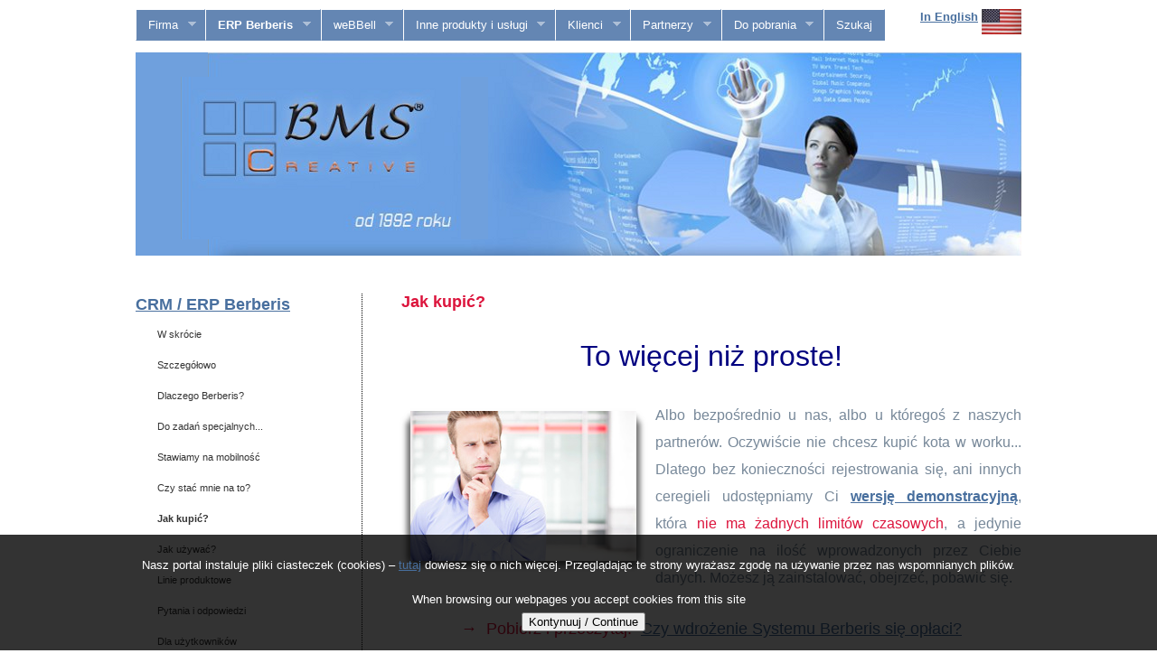

--- FILE ---
content_type: text/html; charset=UTF-8
request_url: https://bms.krakow.pl/erp-berberis/jak-kupic/
body_size: 13118
content:
<!DOCTYPE html PUBLIC "-//W3C//DTD XHTML 1.0 Transitional//EN"
        "http://www.w3.org/TR/xhtml1/DTD/xhtml1-transitional.dtd">
<html lang="pl" xmlns="http://www.w3.org/1999/xhtml">
<head>


<meta http-equiv="content-type" content="text/html; charset=UTF-8" />
<title>CRM ERP Berberis – jak kupić?</title>
<meta name="description" content="Systemy ERP z bardzo rozbudowanym modułem CRM. Sprzedaż, gospodarka magazynowa, serwis, produkcja. CRM Minima - najprostsza wersja za darmo!" />
<meta name="keywords" content="CRM, oprogramowanie CRM, oprogramowanie CRM dla małych firm, zarządzanie relacjami z klientami, oprogramowanie do zarządzania relacjami z klientami, Customer Relationship Management, marketing, systemy CRM, system CRM, CRM dla polaków, zdarzenia CRM, projekty CRM, tani CRM, prosty CRM, idealny CRM, łatwy CRM, dobry CRM, ERP, oprogramowanie ERP, oprogramowanie CRM dla małych firm, zarządzanie firmą, oprogramowanie do zarządzania firmą, Enterprise Resource Planning, systemy ERP, system ERP, ERP dla polaków, tani ERP, prosty ERP, idealny ERP, łatwy ERP, dobry ERP, program, faktura, kontakty, baza klientów, rozliczenia, magazyn, gospodarka magazynowa, sieci neuronowe, prognozy, prognozowanie, eksploracja danych, data mining, BPM" />
<meta name="generator" content="concrete5 - 5.6.3.2" />
<script type="text/javascript">
var CCM_DISPATCHER_FILENAME = '/index.php';var CCM_CID = 949;var CCM_EDIT_MODE = false;var CCM_ARRANGE_MODE = false;var CCM_IMAGE_PATH = "/updates/concrete5.6.3.2/concrete/images";
var CCM_TOOLS_PATH = "/index.php/tools/required";
var CCM_BASE_URL = "https://bms.krakow.pl";
var CCM_REL = "";

</script>

<link rel="stylesheet" type="text/css" href="/updates/concrete5.6.3.2/concrete/css/ccm.base.css" />
<script type="text/javascript" src="/updates/concrete5.6.3.2/concrete/js/jquery.js"></script>
<script type="text/javascript" src="/updates/concrete5.6.3.2/concrete/js/ccm.base.js"></script>
<script type="text/javascript" src="/updates/concrete5.6.3.2/concrete/js/jquery.form.js"></script>

<script type="text/javascript">
var COOKIES_ALLOWED=false;
</script>
<link rel="stylesheet" type="text/css" href="/packages/free_cookies_disclosure/css/cookies_disclosure.css" />
<!--[if lte IE 8]><link rel="stylesheet" type="text/css" href="/packages/free_cookies_disclosure/css/cookies_disclosure_ie.css" /><![endif]-->
<style type="text/css"> 
#blockStyle10584MainLayout4Cell1263 {text-align:center; background-repeat:no-repeat; } 
#blockStyle11692MainLayout4Cell1216 {color:#778899; line-height:30px; background-repeat:no-repeat; } 
#blockStyle13529MainLayout4Cell1216 {color:#778899; line-height:30px; background-repeat:no-repeat; } 
#blockStyle24045MainLayout1Cell1216 {color:#778899; line-height:30px; background-repeat:no-repeat; } 
#blockStyle24046MainLayout2Cell2216 {color:#778899; line-height:30px; background-repeat:no-repeat; } 
#blockStyle24405MainLayout1Cell1216 {color:#778899; line-height:30px; background-repeat:no-repeat; } 
#blockStyle24406MainLayout1Cell1216 {color:#778899; line-height:30px; background-repeat:no-repeat; } 
</style>
<script type="text/javascript" src="/index.php/tools/packages/free_cookies_disclosure/disclosure_i18n_js"></script>
<script type="text/javascript" src="/packages/free_cookies_disclosure/js/disclosure_ajax_form.js"></script>
<link rel="stylesheet" type="text/css" href="/packages/travisn_spacer/css/ccm.tnspacer.css" />
<link rel="stylesheet" type="text/css" href="/packages/bootstrap_buttons/blocks/bootstrap_button/templates/modal_popover/css/view.css" />
<link rel="stylesheet" type="text/css" href="/packages/bootstrap_buttons/blocks/bootstrap_button/templates/modal_popover/css/bootstrap.css" />
<link rel="stylesheet" type="text/css" href="/blocks/superfish/css/superfish.css" />
<script type="text/javascript" src="/blocks/superfish/js/superfish.js"></script>
<link rel="stylesheet" type="text/css" href="/updates/concrete5.6.3.2/concrete/blocks/slideshow/view.css" />
<link rel="stylesheet" type="text/css" href="/packages/image_shadows/blocks/image/templates/shadow-three-sides/view.css" />
	
<!-- Site Header Content //-->
<link rel="stylesheet" media="screen" type="text/css" href="/files/cache/css/default/main.css" />
<link rel="stylesheet" media="screen" type="text/css" href="/files/cache/css/default/typography.css" />

</head>
<body>

<div id="page">
	<div id="headerSpacer"></div>
	<div id="header">
		
				
		<div id="headerNav">
			<p style="text-align: right;"><a title="In English" href="https://bms.krakow.pl/english"><img style="float: right;" src="/files/cache/7434aae9e181c9f5b4d445af363b7806_f927.png" alt="In English" width="44" height="28" /></a><span style="color: #0000ff;"><strong><span style="color: #0000ff;"><a title="In English" href="https://bms.krakow.pl/english">In English</a> </span></strong></span></p>		</div>
		
		<h1 id="logo"><!--
			--><a href="/">BMS Creative</a><!--
		--></h1>

		
		<div class="spacer"></div>

				
		<div id="header-area">
			<div class="divider"></div>
			<div id="header-area-inside">
			<style>
#page #header #headerNav, #page #header ul.nav-header { z-index:5 !important }
ul.sf-menu, ul.sf-menu li, ul.sf-menu ul { z-index: 5 !important }


#sf-menu13632 .sf-menu { float:left }
#sf-menu13632 .sf-menu li{background-color:#6486b3 !important}
#sf-menu13632 .sf-menu a:focus, #sf-menu13632 .sf-menu a:hover, #sf-menu13632 a:active{background-color:#6da2e3 !important }
#sf-menu13632 .sf-menu a, #sf-menu13632 .sf-menu a:visited, #sf-menu13632 .sf-menu a:link, #sf-menu13632 .sf-menu a:hover{ color:#ffffff !important }

#sf-menu13632 .sf-menu ul.sf-submenu { width:auto !important; min-width:180px !important; float:left; } 
#sf-menu13632 .sf-menu ul.sf-submenu li{ width:auto !important; min-width:180px !important; display:block; float:none; position:relative; left:0px; top:0px; height:auto;} 
#sf-menu13632 .sf-menu ul.sf-submenu li ul { left:100%; position:absolute; top:0px; height:auto; } 
 
/*IE6 needs a border for some reason to calculate width for submenu positioning.  replace with your own color */
#sf-menu13632 .sf-menu li { border:1px solid #6486b3; border-top:1px solid #fff; border-left:1px solid #fff; }

  
/* IE6 Hack #sf-menu13632 .sf-menu ul.sf-submenu li{ -border: 1px solid #fff; }  */

#sf-menu13632 .sf-vertical, #sf-menu13632 .sf-vertical li { width:100%; display:block }  
#sf-menu13632 .sf-vertical li:hover ul.sf-submenu, 
#sf-menu13632 .sf-vertical li.sfHover ul.sf-submenu{ left:100%; display:block; position:absolute; top:0px; width:180px; } 
</style>

<div id='sf-menu13632'><ul class="sf-menu " ><li><a href="http://bms.krakow.pl/" >Firma</a><ul class='sf-submenu'><li><a href="https://bms.krakow.pl/" >Strona główna</a><div class="ccm-spacer" style="width:180px"></div></li><li><a href="/o-firmie/" >O firmie</a><div class="ccm-spacer" style="width:180px"></div></li><li><a href="/z-pierwszej-reki/" >Z pierwszej ręki</a><div class="ccm-spacer" style="width:180px"></div><ul class='sf-submenu'><li><a href="/z-pierwszej-reki/wiadomosci/" >Wiadomości</a><div class="ccm-spacer" style="width:180px"></div></li><li><a href="/z-pierwszej-reki/napisali-o-nas/" >Napisali o nas</a><div class="ccm-spacer" style="width:180px"></div></li><li><a href="/z-pierwszej-reki/projekt-poig-8.2/" >Projekt POIG 8.2</a><div class="ccm-spacer" style="width:180px"></div></li></ul></li><li><a href="/lokalizacja/" >Lokalizacja</a><div class="ccm-spacer" style="width:180px"></div></li><li><a href="/oddzial-w-szwajcarii/" >Oddział w Szwajcarii</a><div class="ccm-spacer" style="width:180px"></div></li><li><a href="/przelicznik-jednostek/" >Przelicznik jednostek</a><div class="ccm-spacer" style="width:180px"></div></li><li><a href="/wspieramy22/" >Wspieramy</a><div class="ccm-spacer" style="width:180px"></div></li><li><a href="/oferta-pracy/" >Oferta pracy</a><div class="ccm-spacer" style="width:180px"></div></li><li><a href="/widokowki/" >Widokówki</a><div class="ccm-spacer" style="width:180px"></div><ul class='sf-submenu'><li><a href="/widokowki/widoki-okolicy-raczna/" >Rączna</a><div class="ccm-spacer" style="width:180px"></div></li><li><a href="/widokowki/widoki-okolicy-nyon/" >Nyon</a><div class="ccm-spacer" style="width:180px"></div></li><li><a href="/widokowki/pocztowki-z-krakowa/" >Kraków</a><div class="ccm-spacer" style="width:180px"></div></li></ul></li><li><a href="/strony-przyjaciol/" >Strony przyjaciół</a><div class="ccm-spacer" style="width:180px"></div></li><li><a href="/kontakt/" >Kontakt</a><div class="ccm-spacer" style="width:180px"></div></li></ul></li><li class="nav-selected"><a class="nav-selected" href="/erp-berberis/" >ERP Berberis</a><ul class='sf-submenu'><li><a href="https://bms.krakow.pl/erp-berberis/" >W skrócie</a><div class="ccm-spacer" style="width:180px"></div></li><li><a href="/erp-berberis/szczegolowo/zamiast-wstepu/" >Szczegółowo</a><div class="ccm-spacer" style="width:180px"></div><ul class='sf-submenu'><li><a href="/erp-berberis/szczegolowo/zamiast-wstepu/" >Zamiast wstępu</a><div class="ccm-spacer" style="width:180px"></div></li><li><a href="/erp-berberis/szczegolowo/funkcjonalnosci/" >Funkcjonalności</a><div class="ccm-spacer" style="width:180px"></div></li><li><a href="/erp-berberis/szczegolowo/moduly/" >Moduły</a><div class="ccm-spacer" style="width:180px"></div></li><li><a href="/erp-berberis/szczegolowo/aplikacje-mobilne/" >Aplikacje mobilne</a><div class="ccm-spacer" style="width:180px"></div><ul class='sf-submenu'><li><a href="/erp-berberis/szczegolowo/aplikacje-mobilne/berberis-crm/" >Berberis CRM</a><div class="ccm-spacer" style="width:180px"></div></li><li><a href="/erp-berberis/szczegolowo/aplikacje-mobilne/berberis-sp/" >Berberis SP</a><div class="ccm-spacer" style="width:180px"></div></li><li><a href="/erp-berberis/szczegolowo/aplikacje-mobilne/berberis-mg/" >Berberis MG</a><div class="ccm-spacer" style="width:180px"></div></li><li><a href="/erp-berberis/szczegolowo/aplikacje-mobilne/berberis/" >Berberis IN</a><div class="ccm-spacer" style="width:180px"></div></li><li><a href="/erp-berberis/szczegolowo/aplikacje-mobilne/berberis-ws/" >Berberis WS</a><div class="ccm-spacer" style="width:180px"></div></li><li><a href="/erp-berberis/szczegolowo/aplikacje-mobilne/berberis-za/" >Berberis ZA</a><div class="ccm-spacer" style="width:180px"></div></li><li><a href="/erp-berberis/szczegolowo/aplikacje-mobilne/berberis-sr/" >Berberis SR</a><div class="ccm-spacer" style="width:180px"></div></li></ul></li><li><a href="/erp-berberis/szczegolowo/dostep-przez-www/" >Dostęp przez WWW</a><div class="ccm-spacer" style="width:180px"></div><ul class='sf-submenu'><li><a href="/erp-berberis/szczegolowo/dostep-przez-www/berberis-zadania/" >Berberis Zadania</a><div class="ccm-spacer" style="width:180px"></div></li><li><a href="/erp-berberis/szczegolowo/dostep-przez-www/berberis-zamowienia/" >Berberis Zamówienia</a><div class="ccm-spacer" style="width:180px"></div></li></ul></li></ul></li><li><a href="/erp-berberis/dlaczego-berberis/" >Dlaczego Berberis?</a><div class="ccm-spacer" style="width:180px"></div></li><li><a href="/erp-berberis/do-zadan-specjalnych/" >Do zadań specjalnych...</a><div class="ccm-spacer" style="width:180px"></div></li><li><a href="https://bms.krakow.pl/erp-berberis/szczegolowo/aplikacje-mobilne/" >Stawiamy na mobilność</a><div class="ccm-spacer" style="width:180px"></div></li><li><a href="/erp-berberis/czy-stac-mnie-na/" >Czy stać mnie na to?</a><div class="ccm-spacer" style="width:180px"></div></li><li class="nav-selected"><a class="nav-selected" href="/erp-berberis/jak-kupic/" >Jak kupić?</a><div class="ccm-spacer" style="width:180px"></div></li><li><a href="/erp-berberis/jak-uzywac/" >Jak używać?</a><div class="ccm-spacer" style="width:180px"></div><ul class='sf-submenu'><li><a href="/erp-berberis/jak-uzywac/instrukcja-obs-ugi/" >Instrukcja obsługi</a><div class="ccm-spacer" style="width:180px"></div></li><li><a href="/erp-berberis/jak-uzywac/przewodnik-interakcyjny/" >Przewodnik interakcyjny</a><div class="ccm-spacer" style="width:180px"></div></li><li><a href="/erp-berberis/jak-uzywac/webinarium/" >Webinarium</a><div class="ccm-spacer" style="width:180px"></div></li><li><a href="/erp-berberis/jak-uzywac/materialy-z-webinariow/" >Materiały z webinariów</a><div class="ccm-spacer" style="width:180px"></div></li><li><a href="/erp-berberis/jak-uzywac/inne-filmy/" >Inne filmy</a><div class="ccm-spacer" style="width:180px"></div></li><li><a href="/erp-berberis/jak-uzywac/trasy-turystyczne/" >Trasy turystyczne</a><div class="ccm-spacer" style="width:180px"></div></li></ul></li><li><a href="/erp-berberis/linie-produktowe/" >Linie produktowe</a><div class="ccm-spacer" style="width:180px"></div><ul class='sf-submenu'><li><a href="/erp-berberis/linie-produktowe/composita-i-superior/" >Composita i Superior</a><div class="ccm-spacer" style="width:180px"></div></li><li><a href="/erp-berberis/linie-produktowe/minima/" >Minima</a><div class="ccm-spacer" style="width:180px"></div></li><li><a href="/erp-berberis/linie-produktowe/minima-plus/" >Minima +</a><div class="ccm-spacer" style="width:180px"></div></li><li><a href="/erp-berberis/linie-produktowe/multiminima/" >MultiMinima</a><div class="ccm-spacer" style="width:180px"></div></li><li><a href="/erp-berberis/linie-produktowe/minor/" >Minor</a><div class="ccm-spacer" style="width:180px"></div></li><li><a href="/erp-berberis/linie-produktowe/multiminor/" >MultiMinor</a><div class="ccm-spacer" style="width:180px"></div></li><li><a href="/erp-berberis/linie-produktowe/porownanie-produktow/" >Porównanie produktów</a><div class="ccm-spacer" style="width:180px"></div></li></ul></li><li><a href="/erp-berberis/pytania-i-odpowiedzi/" >Pytania i odpowiedzi</a><div class="ccm-spacer" style="width:180px"></div></li><li><a href="/erp-berberis/dla-uzytkownikow/" >Dla użytkowników</a><div class="ccm-spacer" style="width:180px"></div><ul class='sf-submenu'><li><a href="/erp-berberis/dla-uzytkownikow/dodatki-do-nabycia/" >Dodatki do nabycia</a><div class="ccm-spacer" style="width:180px"></div></li><li><a href="/erp-berberis/dla-uzytkownikow/historia-wersji/" >Historia wersji</a><div class="ccm-spacer" style="width:180px"></div></li><li><a href="/erp-berberis/dla-uzytkownikow/rejestracja/" >Rejestracja</a><div class="ccm-spacer" style="width:180px"></div></li><li><a href="/erp-berberis/dla-uzytkownikow/zgloszenie-problemu/" >Zgłoszenie problemu</a><div class="ccm-spacer" style="width:180px"></div></li></ul></li></ul></li><li><a href="/webbell/" >weBBell</a><ul class='sf-submenu'><li><a href="http://bms.krakow.pl/webbell" >Jak złapać klienta?</a><div class="ccm-spacer" style="width:180px"></div></li><li><a href="/webbell/zasada-dzialania/" >Zasada działania</a><div class="ccm-spacer" style="width:180px"></div></li><li><a href="/webbell/czego-potrzebuje/" >Czego potrzebuję?</a><div class="ccm-spacer" style="width:180px"></div></li><li><a href="/webbell/co-otrzymam-w-zamian/" >Co otrzymam w zamian?</a><div class="ccm-spacer" style="width:180px"></div></li><li><a href="/webbell/regulamin/" >Regulamin</a><div class="ccm-spacer" style="width:180px"></div></li><li><a href="/webbell/cennik/" >Cennik</a><div class="ccm-spacer" style="width:180px"></div></li><li><a href="/webbell/zamowienie/" >Zamówienie</a><div class="ccm-spacer" style="width:180px"></div></li><li><a href="/webbell/pytania-i-odpowiedzi/" >Pytania i odpowiedzi</a><div class="ccm-spacer" style="width:180px"></div></li></ul></li><li><a href="/analizator-n-expert1/" >Inne produkty i usługi</a><ul class='sf-submenu'><li><a href="/analizator-n-expert1/telekonferencje/" >Telekonferencje</a><div class="ccm-spacer" style="width:180px"></div></li><li><a href="/analizator-n-expert1/analizator-n-expert/" >Analizator N-Expert</a><div class="ccm-spacer" style="width:180px"></div></li><li><a href="/analizator-n-expert1/eksploracja-danych/" >Eksploracja danych</a><div class="ccm-spacer" style="width:180px"></div></li><li><a href="/analizator-n-expert1/o-sieciach-neuronowych/" >Sieci neuronowe</a><div class="ccm-spacer" style="width:180px"></div></li></ul></li><li><a href="/nasi-klienci/" >Klienci</a><ul class='sf-submenu'><li><a href="/nasi-klienci/nauka-i-edukacja/" >Nauka i edukacja</a><div class="ccm-spacer" style="width:180px"></div></li><li><a href="/nasi-klienci/kultura-sztuka-media/" >Kultura, sztuka, media</a><div class="ccm-spacer" style="width:180px"></div></li><li><a href="/nasi-klienci/finanse-i-prawo/" >Finanse i prawo</a><div class="ccm-spacer" style="width:180px"></div></li><li><a href="/nasi-klienci/telekomunikacja/" >Telekomunikacja</a><div class="ccm-spacer" style="width:180px"></div></li><li><a href="/nasi-klienci/elektronika-i-informatyka/" >Elektronika i informatyka</a><div class="ccm-spacer" style="width:180px"></div></li><li><a href="/nasi-klienci/maszyny-i-urzadzenia/" >Maszyny i urządzenia</a><div class="ccm-spacer" style="width:180px"></div></li><li><a href="/nasi-klienci/metal-plastik-drewno/" >Metal, plastik, drewno</a><div class="ccm-spacer" style="width:180px"></div></li><li><a href="/nasi-klienci/budownictwo-i-transport/" >Budownictwo i transport</a><div class="ccm-spacer" style="width:180px"></div></li><li><a href="/nasi-klienci/turystyka-i-wypoczynek/" >Turystyka i wypoczynek</a><div class="ccm-spacer" style="width:180px"></div></li><li><a href="/nasi-klienci/inne/" >Inne</a><div class="ccm-spacer" style="width:180px"></div></li><li><a href="/nasi-klienci/referencje/" >Referencje</a><div class="ccm-spacer" style="width:180px"></div></li></ul></li><li><a href="/partnerzy/" >Partnerzy</a><ul class='sf-submenu'><li><a href="/partnerzy/wdrazanie-berberisa/" >Wdrażanie Berberisa</a><div class="ccm-spacer" style="width:180px"></div></li><li><a href="/partnerzy/dostawcy-technologii/" >Dostawcy technologii</a><div class="ccm-spacer" style="width:180px"></div></li><li><a href="/partnerzy/inni/" >Inni</a><div class="ccm-spacer" style="width:180px"></div></li><li><a href="/partnerzy/instytucje-finansujace/" >Instytucje finansujące</a><div class="ccm-spacer" style="width:180px"></div></li><li><a href="/partnerzy/co-development/" >Co-Development</a><div class="ccm-spacer" style="width:180px"></div></li><li><a href="/partnerzy/oferta-partnerow/" >Oferta partnerów</a><div class="ccm-spacer" style="width:180px"></div><ul class='sf-submenu'><li><a href="/partnerzy/oferta-partnerow/maschce/" >MaschCE</a><div class="ccm-spacer" style="width:180px"></div></li><li><a href="/partnerzy/oferta-partnerow/bc-wipe/" >BC Wipe</a><div class="ccm-spacer" style="width:180px"></div></li></ul></li><li><a href="/partnerzy/zostan-partnerem/" >Zostań partnerem</a><div class="ccm-spacer" style="width:180px"></div></li><li><a href="/partnerzy/szkolenie-partnerow/" >Szkolenie partnerów</a><div class="ccm-spacer" style="width:180px"></div></li><li><a href="/partnerzy/webinarium/" >Webinarium</a><div class="ccm-spacer" style="width:180px"></div></li></ul></li><li><a href="/do-pobrania/" >Do pobrania</a><ul class='sf-submenu'><li><a href="/do-pobrania/oprogramowanie/" >Oprogramowanie</a><div class="ccm-spacer" style="width:180px"></div></li><li><a href="/do-pobrania/publikacje-do-pobrania/" >Publikacje</a><div class="ccm-spacer" style="width:180px"></div></li></ul></li><li><a href="/szukaj/" >Szukaj</a></li></ul></div>
<script type="text/javascript">
// initialise plugins
$(function(){
	jQuery('ul.sf-menu').superfish({delay:800});
});
</script>
<script type="text/javascript">
//<![CDATA[
var ccmSlideShowHelper26497 = {

	bID:26497,
	imgNum:0,
	
	init:function(){
		this.displayWrap=$('#ccm-SlideshowBlock-display'+this.bID); 
		if(this.imgInfos.length==0){
			//alert('There are no images in this slideshow');
			return false;
		}
		var maxHeight=0;
		for(var i=0;i<this.imgInfos.length;i++){
			this.addImg(i);
			if(maxHeight==0 || this.imgInfos[i].imgHeight > maxHeight)
				maxHeight=this.imgInfos[i].imgHeight;
		}
		this.displayWrap.css('height',maxHeight);

		
		//center images
		for(var i=0;i<this.imgInfos.length;i++){ 
			if( this.imgInfos[i].imgHeight < maxHeight){
				var t=((maxHeight - this.imgInfos[i].imgHeight)/2);
				this.imgEls[i].css('top',t);
			}
		}
		this.nextImg();
	}, 
	nextImg:function(){ 
		if(this.imgNum>=this.imgInfos.length) this.imgNum=0;  
		this.imgEls[this.imgNum].css('opacity',0);
		this.imgEls[this.imgNum].css('display','block');
		this.imgEls[this.imgNum].animate({opacity:1},
			this.imgInfos[this.imgNum].fadeDuration*1000,'',function(){ccmSlideShowHelper26497.preparefadeOut()});
		var prevNum=this.imgNum-1;
		if(prevNum<0) prevNum=this.imgInfos.length-1;
		if(this.imgInfos.length==1) return;
		this.imgEls[prevNum].animate({opacity:0},this.imgInfos[this.imgNum].fadeDuration*800,function(){this.style.zIndex=1;});			
	},
	preparefadeOut:function(){
		if(this.imgInfos.length==1) return;
		var milisecDuration=parseInt(this.imgInfos[this.imgNum].duration)*1000;
		this.imgEls[this.imgNum].css('z-index',2);
		setTimeout('ccmSlideShowHelper'+26497+'.nextImg();',milisecDuration);
		this.imgNum++;
	},
	maxHeight:0,
	imgEls:[],
	addImg:function(num){
		var el=document.createElement('div');
		el.id="slideImgWrap"+num;
		el.className="slideImgWrap"; 
		if(this.imgInfos[num].fullFilePath.length>0)
			 imgURL=this.imgInfos[num].fullFilePath;
		else imgURL='/files/'+this.imgInfos[num].fileName; 
		//el.innerHTML='<img src="'+imgURL+'" >';
		el.innerHTML='<div style="height:'+this.imgInfos[num].imgHeight+'px; background:url(\''+escape(imgURL)+'\') center no-repeat">&nbsp;</div>';
		//alert(imgURL);
		if(this.imgInfos[num].url.length>0) {
			//el.linkURL=this.imgInfos[num].url;
			var clickEvent='onclick="return ccmSlideShowHelper26497.imgClick( this.href  );"';
			el.innerHTML='<a href="'+this.imgInfos[num].url+'" '+clickEvent+' >'+el.innerHTML+'</a>';			
		}
		el.style.display='none';
		this.displayWrap.append(el);
		var jqEl=$(el);
		this.imgEls.push(jqEl);
	},
	imgClick:function(linkURL){
		//override for custom behavior
	},
	imgInfos:[
				{
				fileName:"bms_header-2.png",
				fullFilePath:"/files/5214/4872/2293/bms_header-2.png",
				duration:3,
				fadeDuration:1,		
				url:"http://bms.krakow.pl/",
				groupSet:0,
				imgHeight:225			}
		,			{
				fileName:"header_2.png",
				fullFilePath:"/files/5514/5026/1690/header_2.png",
				duration:3,
				fadeDuration:1,		
				url:"http://bms.krakow.pl/o-firmie/",
				groupSet:0,
				imgHeight:225			}
		,			{
				fileName:"header_4.png",
				fullFilePath:"/files/8814/5026/1693/header_4.png",
				duration:3,
				fadeDuration:1,		
				url:"http://bms.krakow.pl/erp-berberis/",
				groupSet:0,
				imgHeight:222			}
			]
}
$(function(){ccmSlideShowHelper26497.init();}); 
//]]>
</script>

<div id="ccm-SlideshowBlock-display26497" style="height:225px" class="ccm-SlideshowBlock-display">
<div id="ccm-SlideshowBlock-heightSetter26497" class="ccm-SlideshowBlock-heightSetter"></div>
<div class="ccm-SlideshowBlock-clear" ></div>
</div>


<div class="tnSpacer" style="height:30px"></div>
	
			</div>	
			
							<div class="divider"></div>
					</div>
	</div>			

	<div id="central" class="central-left">
		<div id="sidebar">
			<p><span style="font-size: large;"><strong><a title="System Berberis" href="/erp-berberis/">CRM / ERP Berberis</a></strong></span></p><ul class="nav"><li class=""><a href="https://bms.krakow.pl/erp-berberis/" target="_self" class="">W skrócie</a></li><li class=""><a href="/erp-berberis/szczegolowo/zamiast-wstepu/" target="_self" class="">Szczegółowo</a></li><li class=""><a href="/erp-berberis/dlaczego-berberis/" target="_self" class="">Dlaczego Berberis?</a></li><li class=""><a href="/erp-berberis/do-zadan-specjalnych/" target="_self" class="">Do zadań specjalnych...</a></li><li class=""><a href="https://bms.krakow.pl/erp-berberis/szczegolowo/aplikacje-mobilne/" target="_self" class="">Stawiamy na mobilność</a></li><li class=""><a href="/erp-berberis/czy-stac-mnie-na/" target="_self" class="">Czy stać mnie na to?</a></li><li class="nav-selected nav-path-selected"><a href="/erp-berberis/jak-kupic/" target="_self" class="nav-selected nav-path-selected">Jak kupić?</a></li><li class=""><a href="/erp-berberis/jak-uzywac/" target="_self" class="">Jak używać?</a></li><li class=""><a href="/erp-berberis/linie-produktowe/" target="_self" class="">Linie produktowe</a></li><li class=""><a href="/erp-berberis/pytania-i-odpowiedzi/" target="_self" class="">Pytania i odpowiedzi</a></li><li class=""><a href="/erp-berberis/dla-uzytkownikow/" target="_self" class="">Dla użytkowników</a></li></ul><div style="width:100%;text-align:center"><a  href="http://bms.krakow.pl/help/pl/berberis/guide/index.htm" class="bbtn-id-11724 bbtn-all bbtn bbtn-large bbtn-primary bootstrap-popover11724" id="" target="_blank"  style="margin-top:10px;margin-bottom:30px;margin-right:0px;margin-left:0px;"                          rel="popover"   data-original-title="CRM / ERP Berberis"data-content='<p>Interakcyjny przewodnik po systemie</p>'><span class="bbtn-txt-center bbtn-custom-txt">Zobacz przewodnik</span><span style="clear:both"></span></a></div><style>.bbtn-id-11724{white-space:nowrap!important}</style><div style="width:100%;text-align:center"><a  href="/erp-berberis/kalkulacja/" class="bbtn-id-23003 bbtn-all bbtn bbtn-large bbtn-warning bootstrap-popover23003" id="" target="_self"  style="margin-top:10px;margin-bottom:30px;margin-right:0px;margin-left:0px;"                                rel="popover"   data-original-title="CRM / ERP Berberis"data-content='<p>Oszacujemy dla Ciebie koszt licencji</p>'><span class="bbtn-txt-center bbtn-custom-txt">Zamów bezpłatną kalkulację</span><span style="clear:both"></span></a></div><style>.bbtn-id-23003{white-space:nowrap!important}</style><div style="width:100%;text-align:center"><a  href="/erp-berberis/jak-uzywac/trasy-turystyczne/" class="bbtn-id-23001 bbtn-all bbtn bbtn-large bbtn-success bootstrap-popover23001" id="" target="_blank"  style="margin-top:10px;margin-bottom:30px;margin-right:0px;margin-left:0px;"                                          rel="popover"   data-original-title="CRM / ERP Berberis"data-content='<p>Trasy wycieczkowe po Systemie</p>'><span class="bbtn-txt-center bbtn-custom-txt">Wybierz się na wycieczkę</span><span style="clear:both"></span></a></div><style>.bbtn-id-23001{white-space:nowrap!important}</style><p style="text-align: center;"> </p>
<p style="text-align: center;"> </p>
<p style="text-align: center;"><a title="Way-IT" href="http://way-it.pl/" target="_blank"><img src="/files/3313/4346/9963/wayit.jpg" alt="wayit.jpg" width="200" height="74" /></a></p>
<p style="text-align: center;"><span style="color: #ff9900; font-family: 'trebuchet ms', geneva; font-size: large;"><strong>Złoty Partner</strong></span></p>
<p style="text-align: center;"><span style="color: #ff6600; font-family: 'trebuchet ms', geneva; font-size: large;"><strong><br /></strong></span></p>
<p style="text-align: center;"><span style="color: #ff6600; font-family: 'trebuchet ms', geneva; font-size: large;"><strong><br /></strong></span></p>		
		</div>
		
		<div id="body">	
			<div id="ccm-layout-wrapper-139902" class="ccm-layout-wrapper"><div id="ccm-layout-main-480-3" class="ccm-layout ccm-layout-table  ccm-layout-name-Main-Layout-3 "><div class="ccm-layout-row ccm-layout-row-1"><div class="ccm-layout-480-col-1 ccm-layout-cell ccm-layout-col ccm-layout-col-1 first" style="width:100%"><p><span style="font-size: large; color: #dc143c;"><strong>Jak kupić?</strong></span></p>
<p style="text-align: center;"><span style="color: #0000ff; font-size: xx-large;"><br /></span></p>
<p style="text-align: center;"><span style="color: #000080; font-size: xx-large;">To więcej niż proste!</span></p>
<p style="text-align: center;"><span style="color: #000080; font-size: xx-large;"><br /></span></p></div><div class="ccm-spacer"></div></div></div></div><div id="ccm-layout-wrapper-139901" class="ccm-layout-wrapper"><div id="ccm-layout-main-478-2" class="ccm-layout ccm-layout-table  ccm-layout-name-Main-Layout-2 "><div class="ccm-layout-row ccm-layout-row-1"><div class="ccm-layout-478-col-1 ccm-layout-cell ccm-layout-col ccm-layout-col-1 first" style="width:41%"><div class="shadow">
<img border="0" class="ccm-image-block" alt="CRM / ERP Berberis - Jak kupić?" src="/files/cache/11967be43ef767a56ca8135d1e6a43a2_f684.jpg"  width="250" height="166" /></div></div><div class="ccm-layout-478-col-2 ccm-layout-cell ccm-layout-col ccm-layout-col-2 last" style="width:58.99%">	<div id="blockStyle24046MainLayout2Cell2216" class=" ccm-block-styles" >
<p style="text-align: justify;"><span style="font-size: medium;">Albo bezpośrednio u nas, albo u któregoś z naszych partnerów. Oczywiście nie chcesz kupić kota w worku... Dlatego bez konieczności rejestrowania się, ani innych ceregieli udostępniamy Ci <strong><a title="Oprogramowanie" href="/do-pobrania/oprogramowanie/">wersję demonstracyjną</a></strong>, która <span style="color: #dc143c;">nie ma żadnych limitów czasowych</span>, a jedynie ograniczenie na ilość wprowadzonych przez Ciebie danych. Możesz ją zainstalować, obejrzeć, pobawić się.</span></p></div>

<div class="tnSpacer" style="height:20px"></div>
</div><div class="ccm-spacer"></div></div></div></div><div id="ccm-layout-wrapper-139900" class="ccm-layout-wrapper"><div id="ccm-layout-main-479-1" class="ccm-layout ccm-layout-table  ccm-layout-name-Main-Layout-1 "><div class="ccm-layout-row ccm-layout-row-1"><div class="ccm-layout-479-col-1 ccm-layout-cell ccm-layout-col ccm-layout-col-1 first" style="width:100%"><p style="text-align: center;"><span style="font-size: large;"><span style="color: #dc143c;"><strong>→  </strong>Pobierz i przeczytaj:</span>  <a title="Czy_wdrozenie_Systemu_Berberis_sie_oplaci.pdf" href="/index.php/download_file/view/1619/949/" target="_blank">Czy wdrożenie Systemu Berberis się opłaci?</a></span></p>
<p style="text-align: center;"><span style="font-size: large;"><br /></span></p>	<div id="blockStyle24045MainLayout1Cell1216" class=" ccm-block-styles" >
<p style="text-align: justify;"><span style="font-size: medium;">Zdajemy sobie jednak sprawę, że nie będzie to takie proste. Berberis jest naprawdę rozległym systemem ze złożoną logiką biznesową i rozpoznawanie go „walką” może być pewnym wyzwaniem. Dlatego nim się za to zabierzesz, zapraszamy na krótki rekonesans. Otóż, umieściliśmy na naszych stronach specjalny <strong><a href="https://bms.krakow.pl/help/pl/berberis/guide/index.htm" target="_blank">przewodnik interakcyjny</a></strong> – taki system w obrazkach. Zamiast obsługiwać prawdziwą aplikację, <span style="color: #dc143c;">oglądasz zrzuty ekranów wybierając linki</span> <span style="color: #dc143c;">imitujące przyciski lub opcje menu w programie</span>. Nie wprowadzasz danych, nie męczą Cię komunikaty „Brak czegoś tam, uzupełnij…” itd. Po prostu siedzisz, klikasz i oglądasz. Do Twojej dyspozycji jest też <strong><a href="https://bms.krakow.pl/help/pl/berberis/index.htm">instrukcja obsługi</a></strong>, choć  zapewne większy użytek zrobisz z niej już po ewentualnym zakupie naszego oprogramowania.</span></p></div><div style="width:100%;text-align:center"><a  href="/erp-berberis/kalkulacja/" class="bbtn-id-11721 bbtn-all bbtn bbtn-large bbtn-primary bootstrap-popover11721" id="" target="_self"  style="margin-top:30px;margin-bottom:50px;margin-right:0px;margin-left:0px;"                                   rel="popover"   data-original-title="CRM / ERP Berberis"data-content='<p>Oszacujemy dla Ciebie koszt licencji</p>'><span class="bbtn-txt-center bbtn-custom-txt">Zamów bezpłatną kalkulację</span><span style="clear:both"></span></a></div><style>.bbtn-id-11721{white-space:nowrap!important}</style>	<div id="blockStyle24406MainLayout1Cell1216" class=" ccm-block-styles" >
<p style="text-align: justify;"><span style="font-size: medium;">Co jeszcze możemy Ci zaproponować? <strong>Prezentację systemu</strong> i to na kilka sposobów:</span></p>
<ul style="text-align: justify;">
<li><span style="font-size: medium;">możesz odwiedzić nas w naszej siedzibie, po wcześniejszym ustaleniu terminu spotkania,</span></li>
<li><span style="font-size: medium;">nasi handlowcy mogą odwiedzić Ciebie,</span></li>
<li><span style="font-size: medium;">możemy przeprowadzić dla Ciebie prezentację zdalną,</span></li>
<li><span style="font-size: medium;">możesz zwrócić się do któregoś z naszych partnerów, np. najbliższego geograficznie.</span></li>
</ul></div><div style="width:100%;text-align:center"><a  href="/erp-berberis/jak-kupic/prezentacja-systemu/" class="bbtn-id-24424 bbtn-all bbtn bbtn-large bbtn-info bootstrap-popover24424" id="" target="_self"  style="margin-top:30px;margin-bottom:50px;margin-right:0px;margin-left:0px;"                                          rel="popover"   data-original-title="CRM / ERP Berberis"data-content='<p>Prezentację dostosujemy do specyfiki Twojej firmy</p>'><span class="bbtn-txt-center bbtn-custom-txt">Umów bezpłatną prezentację</span><span style="clear:both"></span></a></div><style>.bbtn-id-24424{white-space:nowrap!important}</style>	<div id="blockStyle24405MainLayout1Cell1216" class=" ccm-block-styles" >
<p style="text-align: justify;"><span style="font-size: medium;">Ogólnie rzecz biorąc, mamy świadomość, że jeśli dzieli nas kilkaset kilometrów, będziesz wolał współpracować z kimś, do kogo masz bliżej. Niby dwudziesty pierwszy wiek, Internet, wideokonferencje i te sprawy, ale zawsze… Żywy człowiek jest żywym człowiekiem i dobrze żeby był na miejscu.</span></p>
<p style="text-align: justify;"><span style="font-size: medium;">Przy okazji, wersję najmniejszą, Berberis Minima możesz mieć całkiem za darmo, a dwie nieco większe wersje zakupisz w naszym sklepie internetowym.</span></p></div></div><div class="ccm-spacer"></div></div></div></div><div id="ccm-layout-wrapper-139904" class="ccm-layout-wrapper"><div id="ccm-layout-main-508-5" class="ccm-layout ccm-layout-table  ccm-layout-name-Main-Layout-5 "><div class="ccm-layout-row ccm-layout-row-1"><div class="ccm-layout-508-col-1 ccm-layout-cell ccm-layout-col ccm-layout-col-1 first" style="width:50%"><div style="width:100%;text-align:center"><a  href="/erp-berberis/linie-produktowe/minima-plus/" class="bbtn-id-11719 bbtn-all bbtn bbtn-large btn-wonka-land-3 bootstrap-popover11719" id="" target="_self"  style="margin-top:30px;margin-bottom:50px;margin-right:0px;margin-left:0px;"                                           rel="popover"   data-original-title="Tylko 99 PLN netto!"data-content='<p>CRM  z opcją importu kontrahentów oraz archiwizacji danych - na jedno stanowisko</p>
<p> </p>'><span class="bbtn-txt-center bbtn-custom-txt">Kup Berberis Minima +</span><span style="clear:both"></span></a></div><style>.bbtn-id-11719{white-space:nowrap!important}</style></div><div class="ccm-layout-508-col-2 ccm-layout-cell ccm-layout-col ccm-layout-col-2 last" style="width:49.99%"><div style="width:100%;text-align:center"><a  href="/erp-berberis/linie-produktowe/minor/" class="bbtn-id-11720 bbtn-all bbtn bbtn-large btn-view-over-the-town-3 bootstrap-popover11720" id="" target="_self"  style="margin-top:30px;margin-bottom:50px;margin-right:0px;margin-left:0px;"                                    rel="popover"   data-original-title="Tylko 450 PLN netto!"data-content='<p>CRM, magazyn, sprzedaż, obsługa serwisu z opcją importu kontrahentów i archiwizacji danych - na jedno stanowisko </p>'><span class="bbtn-txt-center bbtn-custom-txt">Kup Berberis Minor</span><span style="clear:both"></span></a></div><style>.bbtn-id-11720{white-space:nowrap!important}</style></div><div class="ccm-spacer"></div></div></div></div><div id="ccm-layout-wrapper-139903" class="ccm-layout-wrapper"><div id="ccm-layout-main-509-4" class="ccm-layout ccm-layout-table  ccm-layout-name-Main-Layout-4 "><div class="ccm-layout-row ccm-layout-row-1"><div class="ccm-layout-509-col-1 ccm-layout-cell ccm-layout-col ccm-layout-col-1 first" style="width:100%">	<div id="blockStyle11692MainLayout4Cell1216" class=" ccm-block-styles" >
<p style="text-align: justify;"><span style="font-size: medium;">Skontaktuj się więc bezpośrednio z naszym <strong><a title="Kontakt" href="https://bms.krakow.pl/kontakt/" target="_blank">Działem Sprzedaży</a></strong> lub na poniższej mapce wybierz województwo, w którym mieści się Twoja firma i znajdź naszego najbliższego Partnera.</span></p></div>	<div id="blockStyle10584MainLayout4Cell1263" class=" ccm-block-styles" >

<div id="HTMLBlock9295" class="HTMLBlock">
<p class="rtecenter"><img width="600" height="560" usemap="#map" alt="Mapa Polski" src="/index.php/download_file/view_inline/266/" /></p>
<p><map name="map" id="map-pl"> <!-- #$-:Image map file created by GIMP Image Map plug-in --> <!-- #$-:GIMP Image Map plug-in by Maurits Rijk --> <!-- #$-:Please do not edit lines starting with "#$" --> <!-- #$VERSION:2.3 --> <!-- #$AUTHOR:daniel -->
<area coords="325,525,319,518,316,506,310,503,313,498,303,493,301,486,294,486,296,477,289,475,296,463,303,454,310,448,303,442,314,436,313,430,335,428,340,425,339,419,353,421,362,425,363,433,361,435,365,443,369,452,393,443,420,435,418,447,419,460,418,470,418,472,426,476,417,481,416,487,429,493,429,505,433,514,434,522,426,522,423,526,415,521,414,526,411,533,406,536,399,533,392,525,381,529,373,527,365,529,368,534,357,535,352,545,352,549,344,545,335,547,333,544,337,541,335,534,333,528,325,528" alt="Małopolskie" shape="poly" href="http://bms.krakow.pl/partnerzy/wdrazanie-berberisa#malopolskie" />
<area coords="441,523,433,522,432,515,428,506,431,498,426,489,416,486,416,482,425,477,417,471,417,463,418,451,418,434,446,413,454,404,460,392,473,388,480,393,476,401,495,409,500,417,493,424,489,427,504,432,508,431,505,436,516,435,533,435,538,428,549,428,555,435,560,439,513,508,511,512,517,524,517,541,517,544,526,554,525,558,513,556,503,553,496,549,488,549,487,546,478,544,464,527,459,529,453,522" alt="Podkarpackie" shape="poly" href="http://bms.krakow.pl/partnerzy/wdrazanie-berberisa#podkarpackie" />
<area coords="458,388,455,375,452,355,453,342,451,340,454,334,450,333,455,328,455,318,444,314,441,308,453,308,458,302,456,296,461,289,455,288,458,282,456,276,483,269,487,270,494,264,498,268,502,260,512,263,517,258,523,253,527,242,534,248,557,260,559,267,556,278,557,290,554,295,555,309,563,321,562,329,564,337,578,353,593,377,587,382,593,393,593,417,584,422,576,423,573,424,558,439,552,434,547,427,542,429,537,429,530,435,509,436,506,434,508,431,495,431,492,425,500,420,495,410,476,403,481,391,471,387,463,391" alt="Lubelskie" shape="poly" href="http://bms.krakow.pl/partnerzy/wdrazanie-berberisa#lubelskie" />
<area coords="452,364,457,388,458,402,447,405,444,415,407,441,368,450,362,435,360,425,346,419,336,420,331,415,338,409,335,407,337,403,325,401,327,396,334,390,333,383,335,369,346,375,349,366,344,365,346,353,358,352,361,348,368,348,369,341,375,341,378,350,386,350,389,354,403,355,410,350,412,363,425,363,432,369,439,365,452,365" alt="Świętokrzyskie" shape="poly" href="http://bms.krakow.pl/partnerzy/wdrazanie-berberisa#swietokrzyskie" />
<area coords="314,507,300,517,296,521,295,528,281,528,281,519,275,517,271,501,260,498,258,477,241,475,225,466,227,455,249,447,247,421,252,423,250,415,262,414,261,407,253,401,257,393,257,386,266,367,271,364,284,364,293,371,302,369,311,376,313,381,320,383,331,388,326,396,334,404,339,407,331,418,338,424,327,428,312,429,312,436,303,443,309,449,301,457,289,476,296,480,293,486,300,488,301,494,314,497,310,500" alt="Śląskie" shape="poly" href="http://bms.krakow.pl/partnerzy/wdrazanie-berberisa#slaskie" />
<area coords="225,467,216,472,205,459,197,456,208,451,206,439,191,444,185,441,157,423,163,419,170,407,177,407,179,400,182,391,186,380,196,370,201,354,216,351,219,359,231,357,247,358,256,362,258,359,261,362,265,367,262,377,256,386,257,395,254,400,262,412,252,416,250,423,247,423,247,436,247,446,239,451,228,454,225,464" alt="Opolskie" shape="poly" href="http://bms.krakow.pl/partnerzy/wdrazanie-berberisa#opolskie" />
<area coords="163,446,152,447,144,458,136,458,132,449,131,441,113,425,126,410,124,401,113,399,113,401,107,399,102,405,101,400,94,400,94,392,70,387,61,373,60,367,44,363,44,367,43,377,32,377,37,368,49,338,45,328,59,320,66,325,68,320,71,313,82,316,82,320,89,315,90,309,97,309,100,294,109,289,109,287,120,292,119,296,121,299,123,304,133,290,138,290,148,297,146,305,154,308,159,314,162,316,169,316,179,315,179,310,198,311,201,318,196,323,201,331,211,332,211,336,211,343,214,352,201,354,200,362,196,365,198,374,185,379,186,384,183,386,185,392,180,392,178,400,178,407,169,408,164,420,159,421,155,427,157,434,162,440" alt="Dolnośląskie" shape="poly" href="http://bms.krakow.pl/partnerzy/wdrazanie-berberisa#dolnoslaskie" />
<area coords="235,351,232,340,231,336,237,332,237,326,246,330,249,324,247,309,250,301,253,292,264,291,270,287,273,281,268,276,269,269,277,267,285,264,281,257,289,253,292,253,289,248,288,243,281,237,273,241,262,230,256,227,250,230,249,224,243,227,220,216,210,210,208,214,203,205,195,207,191,199,197,195,196,181,184,177,188,163,190,157,195,154,189,142,193,130,176,125,169,125,165,117,158,119,154,125,140,130,147,142,152,144,141,153,131,169,109,171,108,192,100,204,103,227,99,226,100,242,101,261,106,269,118,271,118,279,131,279,135,289,146,295,146,304,154,308,157,314,167,318,175,316,183,309,199,315,201,321,197,325,198,328,210,333,210,334,211,346,216,357,223,359,232,357,235,347" alt="Wielkopolskie" shape="poly" href="http://bms.krakow.pl/partnerzy/wdrazanie-berberisa#wielkopolskie" />
<area coords="237,354,236,345,229,339,235,330,238,326,245,329,251,321,247,309,256,295,266,292,274,282,269,273,269,267,277,265,282,260,287,255,293,250,289,245,306,238,308,242,320,247,330,249,338,246,351,258,357,267,357,273,357,277,365,286,371,283,380,286,386,293,384,300,382,308,370,305,369,311,372,321,376,324,380,327,374,337,370,342,366,346,366,349,359,350,359,352,349,354,344,359,347,369,347,375,336,371,334,381,331,387,323,387,318,383,314,385,305,369,296,372,281,364,272,365,263,365,258,358,254,361,239,357" alt="Ł&oacute;dzkie" shape="poly" href="http://bms.krakow.pl/partnerzy/wdrazanie-berberisa#lodzkie" />
<area coords="454,364,444,362,437,365,433,368,423,363,411,362,409,351,400,355,394,357,388,357,388,351,385,350,379,350,370,339,369,335,378,324,370,322,367,309,384,306,386,301,382,296,383,289,369,281,361,282,357,280,358,277,356,271,358,266,348,260,346,251,337,246,323,251,316,248,304,241,301,234,306,229,304,224,308,218,305,215,311,207,315,207,305,197,311,190,309,184,319,181,322,183,321,173,321,168,332,164,334,159,339,164,365,164,367,155,376,154,389,145,399,143,413,139,426,136,433,134,438,143,435,149,439,162,447,170,453,170,452,176,452,180,460,187,464,193,477,188,475,198,485,198,489,220,503,236,517,238,526,243,523,252,517,257,513,262,500,260,497,269,492,266,489,270,470,270,459,274,457,280,454,287,463,292,458,295,456,304,447,309,443,307,441,310,454,318,455,325,451,332,453,339,453,348,451,351" alt="Mazowieckie" shape="poly" href="http://bms.krakow.pl/partnerzy/wdrazanie-berberisa#mazowieckie" />
<area coords="434,133,439,146,433,146,436,155,436,160,440,168,450,169,453,173,450,178,456,182,454,189,463,192,469,188,475,194,471,199,481,197,482,207,486,221,493,231,505,237,522,240,525,243,532,240,537,230,548,215,571,206,568,177,567,162,566,153,549,119,540,91,536,76,536,67,528,56,511,49,500,41,494,44,489,52,481,54,484,63,489,70,494,81,498,87,488,105,478,110,467,119,459,125,450,128,439,133,433,134" alt="Podlaskie" shape="poly" href="http://bms.krakow.pl/partnerzy/wdrazanie-berberisa#podlaskie" />
<area coords="433,133,416,136,398,142,395,142,380,149,374,154,365,155,364,164,333,166,335,159,328,163,324,150,305,141,293,120,295,117,303,100,309,103,316,87,306,86,306,80,297,76,302,60,303,56,305,59,315,52,322,49,330,39,346,42,415,51,499,43,498,48,479,55,498,88,486,105,460,126,443,133,434,134" alt="Wamińsko mazurskie" shape="poly" href="http://bms.krakow.pl/partnerzy/wdrazanie-berberisa#warminsko-mazurskie" />
<area coords="45,323,39,316,30,311,35,302,31,294,28,290,26,282,32,273,36,264,36,256,32,253,32,242,26,235,26,225,31,217,31,207,27,202,36,202,42,198,42,192,48,185,51,182,55,184,60,185,73,182,73,176,83,172,89,172,94,174,101,168,109,160,113,163,113,172,110,186,109,196,104,200,98,202,98,210,101,223,97,223,102,231,103,239,100,245,101,258,107,264,112,270,116,273,116,276,130,279,134,284,133,294,123,302,118,296,117,290,107,287,99,298,95,310,86,317,81,319,73,314,68,319,65,323,58,320,46,328" alt="Lubuskie" shape="poly" href="http://bms.krakow.pl/partnerzy/wdrazanie-berberisa#lubuskie" />
<area coords="114,167,104,162,98,174,81,172,72,179,66,184,50,185,48,182,43,196,40,204,33,204,25,204,21,200,6,184,7,174,17,167,21,156,21,148,24,145,21,112,20,100,21,100,36,110,36,101,37,95,38,90,36,88,26,86,23,85,22,88,17,85,16,80,22,81,30,79,37,77,50,73,75,66,112,55,129,49,149,27,161,27,166,37,166,51,159,61,162,78,168,88,170,94,166,104,165,115,151,125,141,131,152,146,143,154,136,160,127,171,110,171,113,164" alt="Zachodnio Pomorskie" shape="poly" href="http://bms.krakow.pl/partnerzy/wdrazanie-berberisa#zachodnio-pomorskie" />
<area coords="192,127,176,126,170,124,166,112,166,99,165,93,172,89,164,81,159,82,162,75,157,60,163,53,162,47,165,42,160,28,178,22,186,13,210,7,247,2,255,6,277,19,272,22,251,6,255,15,262,40,268,46,295,48,312,45,323,38,297,51,303,60,299,75,308,85,319,89,309,102,304,98,298,111,293,123,273,118,272,110,264,114,254,111,243,111,234,103,232,110,222,105,221,111,214,112,219,117,213,120,198,117,194,127" alt="Pomorskie" shape="poly" href="http://bms.krakow.pl/partnerzy/wdrazanie-berberisa#pomorskie" />
<area coords="293,242,286,242,281,239,273,242,267,236,259,229,254,229,252,229,249,224,241,227,237,227,229,223,224,219,220,216,216,212,211,211,207,215,204,208,201,207,194,208,192,196,195,193,195,181,185,179,190,165,188,157,196,154,190,143,186,141,195,128,198,117,208,120,217,118,214,111,223,111,221,106,230,108,234,104,242,107,246,112,256,112,262,114,271,112,271,118,289,121,298,123,303,138,316,145,326,149,325,161,326,167,321,168,324,183,313,182,313,187,309,187,311,192,306,197,317,207,309,209,309,211,306,215,311,221,306,222,306,227,303,229,303,235,302,240,298,241" alt="Kujawsko pomorskie" shape="poly" href="http://bms.krakow.pl/partnerzy/wdrazanie-berberisa#kujawsko-pomorskie" /></map></p></div></div>

<div class="tnSpacer" style="height:30px"></div>
	<div id="blockStyle13529MainLayout4Cell1216" class=" ccm-block-styles" >
<p style="text-align: justify;"> </p>
<p style="text-align: center;"><span style="color: #000080;"><span style="font-size: medium;">Zapoznaj się z </span><strong><span style="font-size: medium;"><a title="Instytucje finansujące" href="/partnerzy/instytucje-finansujace/"><span style="color: #000080;">atrakcyjną opcją finansowania zakupu licencji</span></a>.</span></strong></span></p>
<p style="text-align: center;"><span style="font-size: medium; color: #0000ff;"><br /></span></p></div>
<div id="HTMLBlock10576" class="HTMLBlock">
<div class="fb-share-button" data-href="http://bms.krakow.pl/erp-berberis/jak-kupic" data-layout="button_count"></div></div></div><div class="ccm-spacer"></div></div></div></div>		</div>
		
		<div class="spacer">&nbsp;</div>		
	</div>

	<div id="footer">
			<span class="powered-by"><a href="http://www.concrete5.org" title="concrete5 - system zarządzania treścią oparty na PHP i MySQL na licencji  open source">concrete5 - najlepszy CMS</a></span>
			&copy; 2026 <a href="/">BMS Creative</a>.
			&nbsp;&nbsp;
			Wszystkie prawa zastrzeżone.							<span class="sign-in"><a href="/index.php/login/">Zaloguj się aby edytować stronę</a></span>
			            
	</div>

</div>

<script type="text/javascript" src="/packages/bootstrap_buttons/js/bootstrap-tooltip.js"></script>
<script type="text/javascript" src="/packages/bootstrap_buttons/js/bootstrap-popover.js"></script>

<script>
!function ($) {
  $(function(){
  $(".bootstrap-popover11724").popover({
  html: true , placement:"right",trigger:"hover"});  
});
}(window.jQuery)
</script>



<script>
!function ($) {
  $(function(){
  $(".bootstrap-popover23003").popover({
  html: true , placement:"top",trigger:"hover"});  
});
}(window.jQuery)
</script>



<script>
!function ($) {
  $(function(){
  $(".bootstrap-popover23001").popover({
  html: true , placement:"right",trigger:"hover"});  
});
}(window.jQuery)
</script>



<script>
!function ($) {
  $(function(){
  $(".bootstrap-popover11721").popover({
  html: true , placement:"top",trigger:"hover"});  
});
}(window.jQuery)
</script>



<script>
!function ($) {
  $(function(){
  $(".bootstrap-popover24424").popover({
  html: true , placement:"top",trigger:"hover"});  
});
}(window.jQuery)
</script>



<script>
!function ($) {
  $(function(){
  $(".bootstrap-popover11719").popover({
  html: true , placement:"left",trigger:"hover"});  
});
}(window.jQuery)
</script>



<script>
!function ($) {
  $(function(){
  $(".bootstrap-popover11720").popover({
  html: true , placement:"right",trigger:"hover"});  
});
}(window.jQuery)
</script>




<div id="ccm-cookiesDisclosure" class="disclosure-bottom">
	<div class="disclosure-container">
					<div class="disclosure-content">
				<p>Nasz portal instaluje pliki ciasteczek (cookies) – <a href=http://bms.krakow.pl/ciasteczka/ >tutaj</a> dowiesz się o nich więcej. Przeglądając te strony wyrażasz zgodę na używanie przez nas wspomnianych plików.</p>
			</div>
			<div class="disclosure-form">
	<form action="/index.php/cookies_disclosure/" method="POST">
					<input type="hidden" name="allowCookies" value="1" />
							<div class="accept-text">
					<p>When browsing our webpages you accept cookies from this site</p>
				</div>
							<div class="button">
			<input type="submit" name="submit" value="Kontynuuj / Continue" />
		</div>
	</form>
</div>				<div class="ccm-spacer">&nbsp;</div>
	</div>
</div>
</body>
</html>

--- FILE ---
content_type: text/css
request_url: https://bms.krakow.pl/packages/bootstrap_buttons/blocks/bootstrap_button/templates/modal_popover/css/view.css
body_size: 8359
content:
.bbtn {
  display: inline-block;
  padding: 6px 12px;
  margin-bottom: 0;
  font-size: 14px;
  font-weight: normal;
  line-height: 1.428571429;
  text-align: center;
  white-space: nowrap;
  vertical-align: middle;
  cursor: pointer;
  border: 1px solid transparent;
  border-radius: 4px;
  -webkit-user-select: none;
     -moz-user-select: none;
      -ms-user-select: none;
       -o-user-select: none;
          user-select: none;
  text-decoration:none;
   color: #333333;
  background-color: #ffffff;
  border-color: #cccccc;
}

.bbtn2{
   border: 1px solid #ccc;	
  border-radius: 0px 10px 0px 10px; 
-moz-border-radius: 0px 10px 0px 10px; 
-webkit-border-radius: 0px 10px 0px 10px; 		
  display: inline-block;
  padding: 4px 10px 4px;
  font-size: 13px;
  line-height: 30px;
  color: #333333;
  text-align: center;
  background-color: #fafafa;
  border-bottom-color: #bbb;
  cursor: pointer;
  *margin-left: .3em;
  text-decoration:none;
}
.bbtn3{
  display: inline-block;
  padding: 4px 10px 4px;
  font-size: 13px;
  line-height: 30px;
  color: #333333;
  text-align: center;
  text-shadow: 0 1px 1px rgba(255, 255, 255, 0.75);
  background-color: #fafafa;
  border: 1px solid #ccc;
  border-bottom-color: #bbb;
border-radius: 10px 0px 10px 0px; 
-moz-border-radius: 10px 0px 10px 0px; 
-webkit-border-radius: 10px 0px 10px 0px;
  cursor: pointer;
  *margin-left: .3em;
  text-decoration:none;
}
.bbtn4{
  display: inline-block;
  padding: 4px 10px 4px;
  font-size: 13px;
  line-height: 30px;
  color: #333333;
  text-align: center;
  text-shadow: 0 1px 1px rgba(255, 255, 255, 0.75);
  background-color: #fafafa;

  border: 1px solid #ccc;
  border-bottom-color: #bbb;
border-radius: 0px 0px 10px 10px; 
-moz-border-radius: 0px 0px 10px 10px; 
-webkit-border-radius: 0px 0px 10px 10px;

  cursor: pointer;
  *margin-left: .3em;
  text-decoration:none;
}
.bbtn5{
  display: inline-block;
  padding: 4px 10px 4px;
  font-size: 13px;
  line-height: 30px;
  color: #333333;
  text-align: center;
  text-shadow: 0 1px 1px rgba(255, 255, 255, 0.75);
  background-color: #fafafa;

  border: 1px solid #ccc;
  border-bottom-color: #bbb;
border-radius: 10px 10px 0px 0px; 
-moz-border-radius: 10px 10px 0px 0px; 
-webkit-border-radius: 10px 10px 0px 0px; 

  cursor: pointer;
  *margin-left: .3em;
  text-decoration:none;
}
.bbtn6{
  display: inline-block;
  padding: 4px 10px 4px;
  font-size: 13px;
  line-height: 30px;
  color: #333333;
  text-align: center;
  text-shadow: 0 1px 1px rgba(255, 255, 255, 0.75);
  background-color: #fafafa;

  border: 1px solid #ccc;
  border-bottom-color: #bbb;
border-radius:  0px; 
-moz-border-radius:  0px; 
-webkit-border-radius:  0px; 

  cursor: pointer;
  *margin-left: .3em;
  text-decoration:none;
}
.bbtn:first-child {
  *margin-left: 0;
}
.bbtn:visited,a.bbtn:visited,.bbtn2:visited,a.bbtn2:visited,.bbtn3:visited,a.bbtn3:visited,.bbtn4:visited,a.bbtn4:visited,.bbtn5:visited,a.bbtn5:visited,.bbtn6:visited,a.bbtn6:visited{color:#fff;}
.bbtn-default,.bbtn-default :visited,a.bbtn-default :visited,.bbtn.bbtn-default,.bbtn.bbtn-default:visited,a.bbtn.bbtn-default:visited{color: #333333!important;} 
.bbtn:hover,.bbtn2:hover ,.bbtn3:hover ,.bbtn4:hover ,.bbtn5:hover ,.bbtn6:hover  {
  outline: 0;
  -webkit-box-shadow: inset 0 3px 5px rgba(0, 0, 0, 0.125);
          box-shadow: inset 0 3px 5px rgba(0, 0, 0, 0.125);

  -webkit-transition:  all 1s ease-in;
  -moz-transition: all 1s ease-in;
  -ms-transition: all 1s ease-in;
  -o-transition: all 1s ease-in;
  transition:all 1s ease-in;
  text-decoration:none;
}
.bbtn:focus,.bbtn2:focus ,.bbtn3:focus ,.bbtn4:focus ,.bbtn5:focus ,.bbtn6:focus  {
outline: 0;
  -webkit-box-shadow: inset 0 3px 5px rgba(0, 0, 0, 0.125);
          box-shadow: inset 0 3px 5px rgba(0, 0, 0, 0.125);
}
.bbtn.active, .bbtn:active ,.bbtn2.active, .bbtn2:active,.bbtn3.active, .bbtn3:active,.bbtn4.active, .bbtn4:active,.bbtn5.active, .bbtn5:active,.bbtn6.active, .bbtn6:active{
  color: #333333;
  background-color: #ebebeb;
  border-color: #adadad;
  outline: 0;
}
.bbtn.disabled, .bbtn[disabled] ,.bbtn2.disabled, .bbtn2[disabled],.bbtn3.disabled, .bbtn3[disabled],.bbtn4.disabled, .bbtn4[disabled],.bbtn5.disabled, .bbtn5[disabled],.bbtn6.disabled, .bbtn6[disabled]{
  cursor: default;
   pointer-events: none;
  cursor: not-allowed;
  opacity: 0.65;
  filter: alpha(opacity=65);
  -webkit-box-shadow: none;
          box-shadow: none;
 background-color: #ffffff;
  border-color: #cccccc;		  
}
.bbtn-mini,.bbtn-all.btn-mini {
  padding: 2px 6px;
  font-size: 11px;
  line-height: 14px;
}

.bbtn-large,.bbtn-all.btn-large {
  padding: 9px 14px;
  font-size: 15px;
  line-height: normal;

}

.bbtn-small,.bbtn-all.btn-small  {
  padding: 5px 9px;
  font-size: 11px;
  line-height: 16px;
}
.bbtn-jumbo,.bbtn-all.btn-jumbo
{ font-size: 25px;
  font-weight: normal;
  padding: 15px 20px;
 
  
}
img.bbtn-mini ,.bbtn-all img.btn-mini{max-width:11px!important;vertical-align: middle;padding:0;margin:-1px 2px 0;}
img.bbtn-small,.bbtn-all img.btn-small {max-width:15px!important;vertical-align: middle;padding:0;margin:-2px 2px 0;}
img.bbtn-large,.bbtn-all img.btn-large  {max-width:19px!important;vertical-align: middle;padding:0;margin:-3px 2px 0;}
img.bbtn-jumbo,.bbtn-all img.btn-jumbo {max-width:35px!important;vertical-align: middle;padding:0;margin:-5px 2px 0;}
img.dsize ,.bbtn-all img.dsize  {max-width:15px!important;vertical-align: middle;padding:0;margin:-2px 2px 0;}
.bbtn-small .icon,.bbtn-all.btn-small .icon {
  margin-top: -1px;
}
.bbtn-primary,
.bbtn-primary:hover,
.bbtn-warning,
.bbtn-warning:hover,
.bbtn-danger,
.bbtn-danger:hover,
.bbtn-success,
.bbtn-success:hover,
.bbtn-info,
.bbtn-info:hover,
.bbtn-all.btn-primary,
.bbtn-all.btn-primary:hover,
.bbtn-all.btn-warning,
.bbtn-all.btn-warning:hover,
.bbtn-all.btn-danger,
.bbtn-all.btn-danger:hover,
.bbtn-all.btn-success,
.bbtn-all.btn-success:hover,
.bbtn-all.btn-info,
.bbtn-all.btn-info:hover {
  text-shadow: 0 -1px 0 rgba(0, 0, 0, 0.25);
  color: #ffffff!important;
}
.bbtn-primary.active,
.bbtn-warning.active,
.bbtn-danger.active,
.bbtn-success.active,
.bbtn-info.active,

.bbtn-all.btn-primary.active,
.bbtn-all.btn-warning.active,
.bbtn-all.btn-danger.active,
.bbtn-all.btn-success.active,
.bbtn-all.btn-info.active {
  color: #ffffff!important;
}
.bbtn-primary,.bbtn-all.btn-primary
 {
  color: #ffffff;
  background-color: #428bca;
  border-color: #357ebd;
}
.bbtn-primary:hover,
.bbtn-primary:active,
.bbtn-primary.active,
.bbtn-primary.disabled,
.bbtn-primary[disabled],

.bbtn-all.btn-primary:hover,
.bbtn-all.btn-primary:active,
.bbtn-all.btn-primary.active,
.bbtn-all.btn-primary.disabled,
.bbtn-all.btn-primary[disabled] {
   color: #ffffff;
  background-color: #3276b1;
  border-color: #285e8e;
}
.bbtn-primary:active,.bbtn-primary.active,
.bbtn-all.bbtn-primary:active, .bbtn-all.btn-primary.active
 {
  color: #ffffff;
  background-color: #3276b1;
  border-color: #285e8e;
}
.bbtn-warning,.bbtn-all.btn-warning {
   color: #ffffff;
  background-color: #f0ad4e;
  border-color: #eea236;
}
.bbtn-warning:hover,
.bbtn-warning:active,
.bbtn-warning.active,
.bbtn-warning.disabled,
.bbtn-warning[disabled],

.bbtn-all.btn-warning:hover,
.bbtn-all.btn-warning:active,
.bbtn-all.btn-warning.active,
.bbtn-all.btn-warning.disabled,
.bbtn-all.btn-warning[disabled]

 {
   color: #ffffff;
  background-color: #ed9c28;
  border-color: #d58512;
}
.bbtn-warning:active, .bbtn-warning.active,
.bbtn-all.btn-warning:active, .bbtn-all.btn-warning.active {
  color: #ffffff;
  background-color: #ed9c28;
  border-color: #d58512;
}
.bbtn-danger,.bbtn-all.btn-danger {
   color: #ffffff;
  background-color: #d9534f;
  border-color: #d43f3a;
}
.bbtn-danger:hover,
.bbtn-danger:active,
.bbtn-danger.active,
.bbtn-danger.disabled,
.bbtn-danger[disabled],

.bbtn-all.btn-danger:hover,
.bbtn-all.btn-danger:active,
.bbtn-all.btn-danger.active,
.bbtn-all.btn-danger.disabled,
.bbtn-all.btn-danger[disabled] {
   color: #ffffff;
  background-color: #d2322d;
  border-color: #ac2925;
}
.bbtn-danger:active, .bbtn-danger.active,
.bbtn-all.btn-danger:active, .bbtn-all.btn-danger.active {
   color: #ffffff;
  background-color: #d2322d;
  border-color: #ac2925;
}
.bbtn-success ,
.bbtn-all.bbtn-success {
  color: #ffffff;
  background-color: #5cb85c;
  border-color: #4cae4c;
}
.bbtn-success:hover,
.bbtn-success:active,
.bbtn-success.active,
.bbtn-success.disabled,
.bbtn-success[disabled],

.bbtn-all.btn-success:hover,
.bbtn-all.btn-success:active,
.bbtn-all.btn-success.active,
.bbtn-all.btn-success.disabled,
.bbtn-all.btn-success[disabled] {
  color: #ffffff;
  background-color: #47a447;
  border-color: #398439;
}
.bbtn-success:active, .bbtn-success.active,
.bbtn-all.btn-success:active, .bbtn-all.btn-success.active {
   color: #ffffff;
  background-color: #47a447;
  border-color: #398439;
}
.bbtn-info,.bbtn-all.bbtn-info {
  color: #ffffff;
  background-color: #5bc0de;
  border-color: #46b8da;
}
.bbtn-info:hover,
.bbtn-info:active,
.bbtn-info.active,
.bbtn-info.disabled,
.bbtn-info[disabled],

.bbtn-all.btn-info:hover,
.bbtn-all.btn-info:active,
.bbtn-all.btn-info.active,
.bbtn-all.btn-info.disabled,
.bbtn-all.btn-info[disabled] {
 color: #ffffff;
  background-color: #39b3d7;
  border-color: #269abc;
}
.bbtn-info:active, .bbtn-info.active,
.bbtn-all.btn-info:active, .bbtn-all.btn-info.active {
  color: #ffffff;
  background-color: #39b3d7;
  border-color: #269abc;
}

.bbtn-xlarge,.bbtn-all.btn-xlarge {
  padding: 12px 29px;
  font-size: 20px;
  font-weight: bold;
  line-height: normal;
  -webkit-border-radius: 5px;
  -moz-border-radius: 5px;
  border-radius: 5px;
}

.bbtn-block{display:block!important}

.bbtn-flat,.bbtn-flat:focus,.bbtn-flat.active,.bbtn-flat:active,.bbtn-flat:hover{background-image:none!important;border: medium none transparent !important;}
/* colors */

/* class: .btn-view-over-the-town-1,  color theme: View over the town */
.btn-view-over-the-town-1 { text-shadow: 0px -1px 0px #e13517; color: #ffffff; background-color: #FF5335; background-image: -moz-linear-gradient(top, #ff7153, #e13517); background-image: -ms-linear-gradient(top, #ff7153, #e13517); background-image: -webkit-gradient(linear, 0 0, 0 100%, from(#ff7153), to(#e13517)); background-image: -webkit-linear-gradient(top, #ff7153, #e13517); background-image: -o-linear-gradient(top, #ff7153, #e13517); background-image: linear-gradient(top, #ff7153, #e13517); filter: progid:DXImageTransform.Microsoft.gradient(startColorstr='#ff7153', endColorstr='#e13517', GradientType=0); border-color: #FF5335 #e13517 #e13517 #FF5335; border-color: rgba(0, 0, 0, 0.25) rgba(0, 0, 0, 0.35) rgba(0, 0, 0, 0.35) rgba(0, 0, 0, 0.25); }
.btn-view-over-the-town-1:hover, .btn-view-over-the-town-1:active, .btn-view-over-the-town-1.active, .btn-view-over-the-town-1.disabled, .btn-view-over-the-town-1[disabled] { background-color: #e13517; }
.btn-view-over-the-town-1:hover { color: #fffffd; text-shadow: 0px -1px 0px #c31700; }
.btn-view-over-the-town-1:focus { color: #ffb799; -webkit-box-shadow: inset 0 2px 4px rgba(0, 0, 0, 0.15), 0 1px 2px rgba(0, 0, 0, 0.05); -moz-box-shadow: inset 0 2px 4px rgba(0, 0, 0, 0.15), 0 1px 2px rgba(0, 0, 0, 0.05); box-shadow: inset 0 2px 4px rgba(0, 0, 0, 0.15), 0 1px 2px rgba(0, 0, 0, 0.05); border-color: #FF5335 #e13517 #e13517 #FF5335; border-color: rgba(0, 0, 0, 0.25) rgba(0, 0, 0, 0.35) rgba(0, 0, 0, 0.35) rgba(0, 0, 0, 0.25); }
.btn-view-over-the-town-1.active, .btn-view-over-the-town-1:active { background-image: none; -webkit-box-shadow: inset 0 2px 4px rgba(0, 0, 0, 0.15), 0 1px 2px rgba(0, 0, 0, 0.05); -moz-box-shadow: inset 0 2px 4px rgba(0, 0, 0, 0.15), 0 1px 2px rgba(0, 0, 0, 0.05); box-shadow: inset 0 2px 4px rgba(0, 0, 0, 0.15), 0 1px 2px rgba(0, 0, 0, 0.05); color: #ffb799; }
/* end .btn-view-over-the-town-1 */

/* class: .btn-view-over-the-town-2,  color theme: View over the town */
.btn-view-over-the-town-2 { text-shadow: 0px -1px 0px #947e67; color: #ffffff; background-color: #B29C85; background-image: -moz-linear-gradient(top, #d0baa3, #947e67); background-image: -ms-linear-gradient(top, #d0baa3, #947e67); background-image: -webkit-gradient(linear, 0 0, 0 100%, from(#d0baa3), to(#947e67)); background-image: -webkit-linear-gradient(top, #d0baa3, #947e67); background-image: -o-linear-gradient(top, #d0baa3, #947e67); background-image: linear-gradient(top, #d0baa3, #947e67); filter: progid:DXImageTransform.Microsoft.gradient(startColorstr='#d0baa3', endColorstr='#947e67', GradientType=0); border-color: #B29C85 #947e67 #947e67 #B29C85; border-color: rgba(0, 0, 0, 0.25) rgba(0, 0, 0, 0.35) rgba(0, 0, 0, 0.35) rgba(0, 0, 0, 0.25); }
.btn-view-over-the-town-2:hover, .btn-view-over-the-town-2:active, .btn-view-over-the-town-2.active, .btn-view-over-the-town-2.disabled, .btn-view-over-the-town-2[disabled] { background-color: #947e67; }
.btn-view-over-the-town-2:hover { color: #ffffff; text-shadow: 0px -1px 0px #766049; }
.btn-view-over-the-town-2:focus { color: #ffffe9; -webkit-box-shadow: inset 0 2px 4px rgba(0, 0, 0, 0.15), 0 1px 2px rgba(0, 0, 0, 0.05); -moz-box-shadow: inset 0 2px 4px rgba(0, 0, 0, 0.15), 0 1px 2px rgba(0, 0, 0, 0.05); box-shadow: inset 0 2px 4px rgba(0, 0, 0, 0.15), 0 1px 2px rgba(0, 0, 0, 0.05); border-color: #B29C85 #947e67 #947e67 #B29C85; border-color: rgba(0, 0, 0, 0.25) rgba(0, 0, 0, 0.35) rgba(0, 0, 0, 0.35) rgba(0, 0, 0, 0.25); }
.btn-view-over-the-town-2.active, .btn-view-over-the-town-2:active { background-image: none; -webkit-box-shadow: inset 0 2px 4px rgba(0, 0, 0, 0.15), 0 1px 2px rgba(0, 0, 0, 0.05); -moz-box-shadow: inset 0 2px 4px rgba(0, 0, 0, 0.15), 0 1px 2px rgba(0, 0, 0, 0.05); box-shadow: inset 0 2px 4px rgba(0, 0, 0, 0.15), 0 1px 2px rgba(0, 0, 0, 0.05); color: #ffffe9; }
/* end .btn-view-over-the-town-2 */

/* class: .btn-view-over-the-town-3,  color theme: View over the town */
.btn-view-over-the-town-3 { text-shadow: 0px -1px 0px #125055; color: #ffffff; background-color: #306E73; background-image: -moz-linear-gradient(top, #4e8c91, #125055); background-image: -ms-linear-gradient(top, #4e8c91, #125055); background-image: -webkit-gradient(linear, 0 0, 0 100%, from(#4e8c91), to(#125055)); background-image: -webkit-linear-gradient(top, #4e8c91, #125055); background-image: -o-linear-gradient(top, #4e8c91, #125055); background-image: linear-gradient(top, #4e8c91, #125055); filter: progid:DXImageTransform.Microsoft.gradient(startColorstr='#4e8c91', endColorstr='#125055', GradientType=0); border-color: #306E73 #125055 #125055 #306E73; border-color: rgba(0, 0, 0, 0.25) rgba(0, 0, 0, 0.35) rgba(0, 0, 0, 0.35) rgba(0, 0, 0, 0.25); }
.btn-view-over-the-town-3:hover, .btn-view-over-the-town-3:active, .btn-view-over-the-town-3.active, .btn-view-over-the-town-3.disabled, .btn-view-over-the-town-3[disabled] { background-color: #125055; }
.btn-view-over-the-town-3:hover { color: #f8ffff; text-shadow: 0px -1px 0px #003237; }
.btn-view-over-the-town-3:focus { color: #94d2d7; -webkit-box-shadow: inset 0 2px 4px rgba(0, 0, 0, 0.15), 0 1px 2px rgba(0, 0, 0, 0.05); -moz-box-shadow: inset 0 2px 4px rgba(0, 0, 0, 0.15), 0 1px 2px rgba(0, 0, 0, 0.05); box-shadow: inset 0 2px 4px rgba(0, 0, 0, 0.15), 0 1px 2px rgba(0, 0, 0, 0.05); border-color: #306E73 #125055 #125055 #306E73; border-color: rgba(0, 0, 0, 0.25) rgba(0, 0, 0, 0.35) rgba(0, 0, 0, 0.35) rgba(0, 0, 0, 0.25); }
.btn-view-over-the-town-3.active, .btn-view-over-the-town-3:active { background-image: none; -webkit-box-shadow: inset 0 2px 4px rgba(0, 0, 0, 0.15), 0 1px 2px rgba(0, 0, 0, 0.05); -moz-box-shadow: inset 0 2px 4px rgba(0, 0, 0, 0.15), 0 1px 2px rgba(0, 0, 0, 0.05); box-shadow: inset 0 2px 4px rgba(0, 0, 0, 0.15), 0 1px 2px rgba(0, 0, 0, 0.05); color: #94d2d7; }
/* end .btn-view-over-the-town-3 */

/* class: .btn-view-over-the-town-4,  color theme: View over the town */
.btn-view-over-the-town-4 { text-shadow: 0px -1px 0px #1d242e; color: #ffffff; background-color: #3B424C; background-image: -moz-linear-gradient(top, #59606a, #1d242e); background-image: -ms-linear-gradient(top, #59606a, #1d242e); background-image: -webkit-gradient(linear, 0 0, 0 100%, from(#59606a), to(#1d242e)); background-image: -webkit-linear-gradient(top, #59606a, #1d242e); background-image: -o-linear-gradient(top, #59606a, #1d242e); background-image: linear-gradient(top, #59606a, #1d242e); filter: progid:DXImageTransform.Microsoft.gradient(startColorstr='#59606a', endColorstr='#1d242e', GradientType=0); border-color: #3B424C #1d242e #1d242e #3B424C; border-color: rgba(0, 0, 0, 0.25) rgba(0, 0, 0, 0.35) rgba(0, 0, 0, 0.35) rgba(0, 0, 0, 0.25); }
.btn-view-over-the-town-4:hover, .btn-view-over-the-town-4:active, .btn-view-over-the-town-4.active, .btn-view-over-the-town-4.disabled, .btn-view-over-the-town-4[disabled] { background-color: #1d242e; }
.btn-view-over-the-town-4:hover { color: #ffffff; text-shadow: 0px -1px 0px #000610; }
.btn-view-over-the-town-4:focus { color: #9fa6b0; -webkit-box-shadow: inset 0 2px 4px rgba(0, 0, 0, 0.15), 0 1px 2px rgba(0, 0, 0, 0.05); -moz-box-shadow: inset 0 2px 4px rgba(0, 0, 0, 0.15), 0 1px 2px rgba(0, 0, 0, 0.05); box-shadow: inset 0 2px 4px rgba(0, 0, 0, 0.15), 0 1px 2px rgba(0, 0, 0, 0.05); border-color: #3B424C #1d242e #1d242e #3B424C; border-color: rgba(0, 0, 0, 0.25) rgba(0, 0, 0, 0.35) rgba(0, 0, 0, 0.35) rgba(0, 0, 0, 0.25); }
.btn-view-over-the-town-4.active, .btn-view-over-the-town-4:active { background-image: none; -webkit-box-shadow: inset 0 2px 4px rgba(0, 0, 0, 0.15), 0 1px 2px rgba(0, 0, 0, 0.05); -moz-box-shadow: inset 0 2px 4px rgba(0, 0, 0, 0.15), 0 1px 2px rgba(0, 0, 0, 0.05); box-shadow: inset 0 2px 4px rgba(0, 0, 0, 0.15), 0 1px 2px rgba(0, 0, 0, 0.05); color: #9fa6b0; }
/* end .btn-view-over-the-town-4 */

/* class: .btn-view-over-the-town-5,  color theme: View over the town */
.btn-view-over-the-town-5 { text-shadow: 0px -1px 0px #000001; color: #ffffff; background-color: #1D181F; background-image: -moz-linear-gradient(top, #3b363d, #000001); background-image: -ms-linear-gradient(top, #3b363d, #000001); background-image: -webkit-gradient(linear, 0 0, 0 100%, from(#3b363d), to(#000001)); background-image: -webkit-linear-gradient(top, #3b363d, #000001); background-image: -o-linear-gradient(top, #3b363d, #000001); background-image: linear-gradient(top, #3b363d, #000001); filter: progid:DXImageTransform.Microsoft.gradient(startColorstr='#3b363d', endColorstr='#000001', GradientType=0); border-color: #1D181F #000001 #000001 #1D181F; border-color: rgba(0, 0, 0, 0.25) rgba(0, 0, 0, 0.35) rgba(0, 0, 0, 0.35) rgba(0, 0, 0, 0.25); }
.btn-view-over-the-town-5:hover, .btn-view-over-the-town-5:active, .btn-view-over-the-town-5.active, .btn-view-over-the-town-5.disabled, .btn-view-over-the-town-5[disabled] { background-color: #000001; }
.btn-view-over-the-town-5:hover { color: #e5e0e7; text-shadow: 0px -1px 0px #000000; }
.btn-view-over-the-town-5:focus { color: #817c83; -webkit-box-shadow: inset 0 2px 4px rgba(0, 0, 0, 0.15), 0 1px 2px rgba(0, 0, 0, 0.05); -moz-box-shadow: inset 0 2px 4px rgba(0, 0, 0, 0.15), 0 1px 2px rgba(0, 0, 0, 0.05); box-shadow: inset 0 2px 4px rgba(0, 0, 0, 0.15), 0 1px 2px rgba(0, 0, 0, 0.05); border-color: #1D181F #000001 #000001 #1D181F; border-color: rgba(0, 0, 0, 0.25) rgba(0, 0, 0, 0.35) rgba(0, 0, 0, 0.35) rgba(0, 0, 0, 0.25); }
.btn-view-over-the-town-5.active, .btn-view-over-the-town-5:active { background-image: none; -webkit-box-shadow: inset 0 2px 4px rgba(0, 0, 0, 0.15), 0 1px 2px rgba(0, 0, 0, 0.05); -moz-box-shadow: inset 0 2px 4px rgba(0, 0, 0, 0.15), 0 1px 2px rgba(0, 0, 0, 0.05); box-shadow: inset 0 2px 4px rgba(0, 0, 0, 0.15), 0 1px 2px rgba(0, 0, 0, 0.05); color: #817c83; }
/* end .btn-view-over-the-town-5 */

/* class: .btn-the-bizzniss-1,  color theme: The Bizzniss */
.btn-the-bizzniss-1 { text-shadow: 0px -1px 0px #020d12; color: #ffffff; background-color: #202B30; background-image: -moz-linear-gradient(top, #3e494e, #020d12); background-image: -ms-linear-gradient(top, #3e494e, #020d12); background-image: -webkit-gradient(linear, 0 0, 0 100%, from(#3e494e), to(#020d12)); background-image: -webkit-linear-gradient(top, #3e494e, #020d12); background-image: -o-linear-gradient(top, #3e494e, #020d12); background-image: linear-gradient(top, #3e494e, #020d12); filter: progid:DXImageTransform.Microsoft.gradient(startColorstr='#3e494e', endColorstr='#020d12', GradientType=0); border-color: #202B30 #020d12 #020d12 #202B30; border-color: rgba(0, 0, 0, 0.25) rgba(0, 0, 0, 0.35) rgba(0, 0, 0, 0.35) rgba(0, 0, 0, 0.25); }
.btn-the-bizzniss-1:hover, .btn-the-bizzniss-1:active, .btn-the-bizzniss-1.active, .btn-the-bizzniss-1.disabled, .btn-the-bizzniss-1[disabled] { background-color: #020d12; }
.btn-the-bizzniss-1:hover { color: #e8f3f8; text-shadow: 0px -1px 0px #000000; }
.btn-the-bizzniss-1:focus { color: #848f94; -webkit-box-shadow: inset 0 2px 4px rgba(0, 0, 0, 0.15), 0 1px 2px rgba(0, 0, 0, 0.05); -moz-box-shadow: inset 0 2px 4px rgba(0, 0, 0, 0.15), 0 1px 2px rgba(0, 0, 0, 0.05); box-shadow: inset 0 2px 4px rgba(0, 0, 0, 0.15), 0 1px 2px rgba(0, 0, 0, 0.05); border-color: #202B30 #020d12 #020d12 #202B30; border-color: rgba(0, 0, 0, 0.25) rgba(0, 0, 0, 0.35) rgba(0, 0, 0, 0.35) rgba(0, 0, 0, 0.25); }
.btn-the-bizzniss-1.active, .btn-the-bizzniss-1:active { background-image: none; -webkit-box-shadow: inset 0 2px 4px rgba(0, 0, 0, 0.15), 0 1px 2px rgba(0, 0, 0, 0.05); -moz-box-shadow: inset 0 2px 4px rgba(0, 0, 0, 0.15), 0 1px 2px rgba(0, 0, 0, 0.05); box-shadow: inset 0 2px 4px rgba(0, 0, 0, 0.15), 0 1px 2px rgba(0, 0, 0, 0.05); color: #848f94; }
/* end .btn-the-bizzniss-1 */

/* class: .btn-the-bizzniss-2,  color theme: The Bizzniss */
.btn-the-bizzniss-2 { text-shadow: 0px -1px 0px #30535a; color: #ffffff; background-color: #4E7178; background-image: -moz-linear-gradient(top, #6c8f96, #30535a); background-image: -ms-linear-gradient(top, #6c8f96, #30535a); background-image: -webkit-gradient(linear, 0 0, 0 100%, from(#6c8f96), to(#30535a)); background-image: -webkit-linear-gradient(top, #6c8f96, #30535a); background-image: -o-linear-gradient(top, #6c8f96, #30535a); background-image: linear-gradient(top, #6c8f96, #30535a); filter: progid:DXImageTransform.Microsoft.gradient(startColorstr='#6c8f96', endColorstr='#30535a', GradientType=0); border-color: #4E7178 #30535a #30535a #4E7178; border-color: rgba(0, 0, 0, 0.25) rgba(0, 0, 0, 0.35) rgba(0, 0, 0, 0.35) rgba(0, 0, 0, 0.25); }
.btn-the-bizzniss-2:hover, .btn-the-bizzniss-2:active, .btn-the-bizzniss-2.active, .btn-the-bizzniss-2.disabled, .btn-the-bizzniss-2[disabled] { background-color: #30535a; }
.btn-the-bizzniss-2:hover { color: #ffffff; text-shadow: 0px -1px 0px #12353c; }
.btn-the-bizzniss-2:focus { color: #b2d5dc; -webkit-box-shadow: inset 0 2px 4px rgba(0, 0, 0, 0.15), 0 1px 2px rgba(0, 0, 0, 0.05); -moz-box-shadow: inset 0 2px 4px rgba(0, 0, 0, 0.15), 0 1px 2px rgba(0, 0, 0, 0.05); box-shadow: inset 0 2px 4px rgba(0, 0, 0, 0.15), 0 1px 2px rgba(0, 0, 0, 0.05); border-color: #4E7178 #30535a #30535a #4E7178; border-color: rgba(0, 0, 0, 0.25) rgba(0, 0, 0, 0.35) rgba(0, 0, 0, 0.35) rgba(0, 0, 0, 0.25); }
.btn-the-bizzniss-2.active, .btn-the-bizzniss-2:active { background-image: none; -webkit-box-shadow: inset 0 2px 4px rgba(0, 0, 0, 0.15), 0 1px 2px rgba(0, 0, 0, 0.05); -moz-box-shadow: inset 0 2px 4px rgba(0, 0, 0, 0.15), 0 1px 2px rgba(0, 0, 0, 0.05); box-shadow: inset 0 2px 4px rgba(0, 0, 0, 0.15), 0 1px 2px rgba(0, 0, 0, 0.05); color: #b2d5dc; }
/* end .btn-the-bizzniss-2 */

/* class: .btn-the-bizzniss-3,  color theme: The Bizzniss */
.btn-the-bizzniss-3 {
 text-shadow: 0px -1px 0px #318b9a;
 color: #ffffff; 
 background-color: #4FA9B8;
 background-image: -moz-linear-gradient(top, #6dc7d6, #318b9a);
 background-image: -ms-linear-gradient(top, #6dc7d6, #318b9a); 
 background-image: -webkit-gradient(linear, 0 0, 0 100%, from(#6dc7d6), to(#318b9a));
 background-image: -webkit-linear-gradient(top, #6dc7d6, #318b9a);
 background-image: -o-linear-gradient(top, #6dc7d6, #318b9a);
 background-image: linear-gradient(top, #6dc7d6, #318b9a);
  background-color: #4FA9B8 \9;
 background-repeat: repeat-x;
 filter: progid:DXImageTransform.Microsoft.gradient(startColorstr='#6dc7d6', endColorstr='#318b9a', GradientType=0);
 border-color: #4FA9B8 #318b9a #318b9a #4FA9B8;
 border-color: rgba(0, 0, 0, 0.25) rgba(0, 0, 0, 0.35) rgba(0, 0, 0, 0.35) rgba(0, 0, 0, 0.25);
 filter: progid:DXImageTransform.Microsoft.gradient(enabled = false);
 }
.btn-the-bizzniss-3:hover, .btn-the-bizzniss-3:active, .btn-the-bizzniss-3.active, .btn-the-bizzniss-3.disabled, .btn-the-bizzniss-3[disabled] { background-color: #318b9a; }
.btn-the-bizzniss-3:hover { color: #ffffff; text-shadow: 0px -1px 0px #136d7c; }
.btn-the-bizzniss-3:focus { color: #b3ffff; -webkit-box-shadow: inset 0 2px 4px rgba(0, 0, 0, 0.15), 0 1px 2px rgba(0, 0, 0, 0.05); -moz-box-shadow: inset 0 2px 4px rgba(0, 0, 0, 0.15), 0 1px 2px rgba(0, 0, 0, 0.05); box-shadow: inset 0 2px 4px rgba(0, 0, 0, 0.15), 0 1px 2px rgba(0, 0, 0, 0.05); border-color: #4FA9B8 #318b9a #318b9a #4FA9B8; border-color: rgba(0, 0, 0, 0.25) rgba(0, 0, 0, 0.35) rgba(0, 0, 0, 0.35) rgba(0, 0, 0, 0.25); }
.btn-the-bizzniss-3.active, .btn-the-bizzniss-3:active { background-image: none; -webkit-box-shadow: inset 0 2px 4px rgba(0, 0, 0, 0.15), 0 1px 2px rgba(0, 0, 0, 0.05); -moz-box-shadow: inset 0 2px 4px rgba(0, 0, 0, 0.15), 0 1px 2px rgba(0, 0, 0, 0.05); box-shadow: inset 0 2px 4px rgba(0, 0, 0, 0.15), 0 1px 2px rgba(0, 0, 0, 0.05); color: #b3ffff; }
/* end .btn-the-bizzniss-3 */

/* class: .btn-the-bizzniss-4,  color theme: The Bizzniss */
.btn-the-bizzniss-4 { text-shadow: 0px -1px 0px #56a2b1; color: #ffffff; background-color: #74C0CF; background-image: -moz-linear-gradient(top, #92deed, #56a2b1); background-image: -ms-linear-gradient(top, #92deed, #56a2b1); background-image: -webkit-gradient(linear, 0 0, 0 100%, from(#92deed), to(#56a2b1)); background-image: -webkit-linear-gradient(top, #92deed, #56a2b1); background-image: -o-linear-gradient(top, #92deed, #56a2b1); background-image: linear-gradient(top, #92deed, #56a2b1); filter: progid:DXImageTransform.Microsoft.gradient(startColorstr='#92deed', endColorstr='#56a2b1', GradientType=0); border-color: #74C0CF #56a2b1 #56a2b1 #74C0CF; border-color: rgba(0, 0, 0, 0.25) rgba(0, 0, 0, 0.35) rgba(0, 0, 0, 0.35) rgba(0, 0, 0, 0.25); }
.btn-the-bizzniss-4:hover, .btn-the-bizzniss-4:active, .btn-the-bizzniss-4.active, .btn-the-bizzniss-4.disabled, .btn-the-bizzniss-4[disabled] { background-color: #56a2b1; }
.btn-the-bizzniss-4:hover { color: #ffffff; text-shadow: 0px -1px 0px #388493; }
.btn-the-bizzniss-4:focus { color: #d8ffff; -webkit-box-shadow: inset 0 2px 4px rgba(0, 0, 0, 0.15), 0 1px 2px rgba(0, 0, 0, 0.05); -moz-box-shadow: inset 0 2px 4px rgba(0, 0, 0, 0.15), 0 1px 2px rgba(0, 0, 0, 0.05); box-shadow: inset 0 2px 4px rgba(0, 0, 0, 0.15), 0 1px 2px rgba(0, 0, 0, 0.05); border-color: #74C0CF #56a2b1 #56a2b1 #74C0CF; border-color: rgba(0, 0, 0, 0.25) rgba(0, 0, 0, 0.35) rgba(0, 0, 0, 0.35) rgba(0, 0, 0, 0.25); }
.btn-the-bizzniss-4.active, .btn-the-bizzniss-4:active { background-image: none; -webkit-box-shadow: inset 0 2px 4px rgba(0, 0, 0, 0.15), 0 1px 2px rgba(0, 0, 0, 0.05); -moz-box-shadow: inset 0 2px 4px rgba(0, 0, 0, 0.15), 0 1px 2px rgba(0, 0, 0, 0.05); box-shadow: inset 0 2px 4px rgba(0, 0, 0, 0.15), 0 1px 2px rgba(0, 0, 0, 0.05); color: #d8ffff; }
/* end .btn-the-bizzniss-4 */

/* class: .btn-the-bizzniss-5,  color theme: The Bizzniss */
.btn-the-bizzniss-5 { text-shadow: 0px 1px 0px #ffffff; color: #a1a792; background-color: #F1F7E2; background-image: -moz-linear-gradient(top, #ffffff, #d3d9c4); background-image: -ms-linear-gradient(top, #ffffff, #d3d9c4); background-image: -webkit-gradient(linear, 0 0, 0 100%, from(#ffffff), to(#d3d9c4)); background-image: -webkit-linear-gradient(top, #ffffff, #d3d9c4); background-image: -o-linear-gradient(top, #ffffff, #d3d9c4); background-image: linear-gradient(top, #ffffff, #d3d9c4); filter: progid:DXImageTransform.Microsoft.gradient(startColorstr='#ffffff', endColorstr='#d3d9c4', GradientType=0); border-color: #F1F7E2 #d3d9c4 #d3d9c4 #F1F7E2; border-color: rgba(0, 0, 0, 0.25) rgba(0, 0, 0, 0.35) rgba(0, 0, 0, 0.35) rgba(0, 0, 0, 0.25); }
.btn-the-bizzniss-5:hover, .btn-the-bizzniss-5:active, .btn-the-bizzniss-5.active, .btn-the-bizzniss-5.disabled, .btn-the-bizzniss-5[disabled] { background-color: #d3d9c4; }
.btn-the-bizzniss-5:hover { color: #8d937e; text-shadow: 0px 1px 0px #ffffff; }
.btn-the-bizzniss-5:focus { color: #515742; -webkit-box-shadow: inset 0 2px 4px rgba(0, 0, 0, 0.15), 0 1px 2px rgba(0, 0, 0, 0.05); -moz-box-shadow: inset 0 2px 4px rgba(0, 0, 0, 0.15), 0 1px 2px rgba(0, 0, 0, 0.05); box-shadow: inset 0 2px 4px rgba(0, 0, 0, 0.15), 0 1px 2px rgba(0, 0, 0, 0.05); border-color: #F1F7E2 #d3d9c4 #d3d9c4 #F1F7E2; border-color: rgba(0, 0, 0, 0.25) rgba(0, 0, 0, 0.35) rgba(0, 0, 0, 0.35) rgba(0, 0, 0, 0.25); }
.btn-the-bizzniss-5.active, .btn-the-bizzniss-5:active { background-image: none; -webkit-box-shadow: inset 0 2px 4px rgba(0, 0, 0, 0.15), 0 1px 2px rgba(0, 0, 0, 0.05); -moz-box-shadow: inset 0 2px 4px rgba(0, 0, 0, 0.15), 0 1px 2px rgba(0, 0, 0, 0.05); box-shadow: inset 0 2px 4px rgba(0, 0, 0, 0.15), 0 1px 2px rgba(0, 0, 0, 0.05); color: #515742; }
/* end .btn-the-bizzniss-5 */

/* class: .btn-saffron-umbrella-1,  color theme: Saffron umbrella */
.btn-saffron-umbrella-1 { text-shadow: 0px -1px 0px #060401; color: #ffffff; background-color: #24221F; background-image: -moz-linear-gradient(top, #42403d, #060401); background-image: -ms-linear-gradient(top, #42403d, #060401); background-image: -webkit-gradient(linear, 0 0, 0 100%, from(#42403d), to(#060401)); background-image: -webkit-linear-gradient(top, #42403d, #060401); background-image: -o-linear-gradient(top, #42403d, #060401); background-image: linear-gradient(top, #42403d, #060401); filter: progid:DXImageTransform.Microsoft.gradient(startColorstr='#42403d', endColorstr='#060401', GradientType=0); border-color: #24221F #060401 #060401 #24221F; border-color: rgba(0, 0, 0, 0.25) rgba(0, 0, 0, 0.35) rgba(0, 0, 0, 0.35) rgba(0, 0, 0, 0.25); }
.btn-saffron-umbrella-1:hover, .btn-saffron-umbrella-1:active, .btn-saffron-umbrella-1.active, .btn-saffron-umbrella-1.disabled, .btn-saffron-umbrella-1[disabled] { background-color: #060401; }
.btn-saffron-umbrella-1:hover { color: #eceae7; text-shadow: 0px -1px 0px #000000; }
.btn-saffron-umbrella-1:focus { color: #888683; -webkit-box-shadow: inset 0 2px 4px rgba(0, 0, 0, 0.15), 0 1px 2px rgba(0, 0, 0, 0.05); -moz-box-shadow: inset 0 2px 4px rgba(0, 0, 0, 0.15), 0 1px 2px rgba(0, 0, 0, 0.05); box-shadow: inset 0 2px 4px rgba(0, 0, 0, 0.15), 0 1px 2px rgba(0, 0, 0, 0.05); border-color: #24221F #060401 #060401 #24221F; border-color: rgba(0, 0, 0, 0.25) rgba(0, 0, 0, 0.35) rgba(0, 0, 0, 0.35) rgba(0, 0, 0, 0.25); }
.btn-saffron-umbrella-1.active, .btn-saffron-umbrella-1:active { background-image: none; -webkit-box-shadow: inset 0 2px 4px rgba(0, 0, 0, 0.15), 0 1px 2px rgba(0, 0, 0, 0.05); -moz-box-shadow: inset 0 2px 4px rgba(0, 0, 0, 0.15), 0 1px 2px rgba(0, 0, 0, 0.05); box-shadow: inset 0 2px 4px rgba(0, 0, 0, 0.15), 0 1px 2px rgba(0, 0, 0, 0.05); color: #888683; }
/* end .btn-saffron-umbrella-1 */

/* class: .btn-saffron-umbrella-2,  color theme: Saffron umbrella */
.btn-saffron-umbrella-2 { text-shadow: 0px -1px 0px #182127; color: #ffffff; background-color: #363F45; background-image: -moz-linear-gradient(top, #545d63, #182127); background-image: -ms-linear-gradient(top, #545d63, #182127); background-image: -webkit-gradient(linear, 0 0, 0 100%, from(#545d63), to(#182127)); background-image: -webkit-linear-gradient(top, #545d63, #182127); background-image: -o-linear-gradient(top, #545d63, #182127); background-image: linear-gradient(top, #545d63, #182127); filter: progid:DXImageTransform.Microsoft.gradient(startColorstr='#545d63', endColorstr='#182127', GradientType=0); border-color: #363F45 #182127 #182127 #363F45; border-color: rgba(0, 0, 0, 0.25) rgba(0, 0, 0, 0.35) rgba(0, 0, 0, 0.35) rgba(0, 0, 0, 0.25); }
.btn-saffron-umbrella-2:hover, .btn-saffron-umbrella-2:active, .btn-saffron-umbrella-2.active, .btn-saffron-umbrella-2.disabled, .btn-saffron-umbrella-2[disabled] { background-color: #182127; }
.btn-saffron-umbrella-2:hover { color: #feffff; text-shadow: 0px -1px 0px #000309; }
.btn-saffron-umbrella-2:focus { color: #9aa3a9; -webkit-box-shadow: inset 0 2px 4px rgba(0, 0, 0, 0.15), 0 1px 2px rgba(0, 0, 0, 0.05); -moz-box-shadow: inset 0 2px 4px rgba(0, 0, 0, 0.15), 0 1px 2px rgba(0, 0, 0, 0.05); box-shadow: inset 0 2px 4px rgba(0, 0, 0, 0.15), 0 1px 2px rgba(0, 0, 0, 0.05); border-color: #363F45 #182127 #182127 #363F45; border-color: rgba(0, 0, 0, 0.25) rgba(0, 0, 0, 0.35) rgba(0, 0, 0, 0.35) rgba(0, 0, 0, 0.25); }
.btn-saffron-umbrella-2.active, .btn-saffron-umbrella-2:active { background-image: none; -webkit-box-shadow: inset 0 2px 4px rgba(0, 0, 0, 0.15), 0 1px 2px rgba(0, 0, 0, 0.05); -moz-box-shadow: inset 0 2px 4px rgba(0, 0, 0, 0.15), 0 1px 2px rgba(0, 0, 0, 0.05); box-shadow: inset 0 2px 4px rgba(0, 0, 0, 0.15), 0 1px 2px rgba(0, 0, 0, 0.05); color: #9aa3a9; }
/* end .btn-saffron-umbrella-2 */

/* class: .btn-saffron-umbrella-3,  color theme: Saffron umbrella */
.btn-saffron-umbrella-3 { text-shadow: 0px -1px 0px #2d414f; color: #ffffff; background-color: #4B5F6D; background-image: -moz-linear-gradient(top, #697d8b, #2d414f); background-image: -ms-linear-gradient(top, #697d8b, #2d414f); background-image: -webkit-gradient(linear, 0 0, 0 100%, from(#697d8b), to(#2d414f)); background-image: -webkit-linear-gradient(top, #697d8b, #2d414f); background-image: -o-linear-gradient(top, #697d8b, #2d414f); background-image: linear-gradient(top, #697d8b, #2d414f); filter: progid:DXImageTransform.Microsoft.gradient(startColorstr='#697d8b', endColorstr='#2d414f', GradientType=0); border-color: #4B5F6D #2d414f #2d414f #4B5F6D; border-color: rgba(0, 0, 0, 0.25) rgba(0, 0, 0, 0.35) rgba(0, 0, 0, 0.35) rgba(0, 0, 0, 0.25); }
.btn-saffron-umbrella-3:hover, .btn-saffron-umbrella-3:active, .btn-saffron-umbrella-3.active, .btn-saffron-umbrella-3.disabled, .btn-saffron-umbrella-3[disabled] { background-color: #2d414f; }
.btn-saffron-umbrella-3:hover { color: #ffffff; text-shadow: 0px -1px 0px #0f2331; }
.btn-saffron-umbrella-3:focus { color: #afc3d1; -webkit-box-shadow: inset 0 2px 4px rgba(0, 0, 0, 0.15), 0 1px 2px rgba(0, 0, 0, 0.05); -moz-box-shadow: inset 0 2px 4px rgba(0, 0, 0, 0.15), 0 1px 2px rgba(0, 0, 0, 0.05); box-shadow: inset 0 2px 4px rgba(0, 0, 0, 0.15), 0 1px 2px rgba(0, 0, 0, 0.05); border-color: #4B5F6D #2d414f #2d414f #4B5F6D; border-color: rgba(0, 0, 0, 0.25) rgba(0, 0, 0, 0.35) rgba(0, 0, 0, 0.35) rgba(0, 0, 0, 0.25); }
.btn-saffron-umbrella-3.active, .btn-saffron-umbrella-3:active { background-image: none; -webkit-box-shadow: inset 0 2px 4px rgba(0, 0, 0, 0.15), 0 1px 2px rgba(0, 0, 0, 0.05); -moz-box-shadow: inset 0 2px 4px rgba(0, 0, 0, 0.15), 0 1px 2px rgba(0, 0, 0, 0.05); box-shadow: inset 0 2px 4px rgba(0, 0, 0, 0.15), 0 1px 2px rgba(0, 0, 0, 0.05); color: #afc3d1; }
/* end .btn-saffron-umbrella-3 */

/* class: .btn-saffron-umbrella-4,  color theme: Saffron umbrella */
.btn-saffron-umbrella-4 { text-shadow: 0px -1px 0px #405e6a; color: #ffffff; background-color: #5E7C88; background-image: -moz-linear-gradient(top, #7c9aa6, #405e6a); background-image: -ms-linear-gradient(top, #7c9aa6, #405e6a); background-image: -webkit-gradient(linear, 0 0, 0 100%, from(#7c9aa6), to(#405e6a)); background-image: -webkit-linear-gradient(top, #7c9aa6, #405e6a); background-image: -o-linear-gradient(top, #7c9aa6, #405e6a); background-image: linear-gradient(top, #7c9aa6, #405e6a); filter: progid:DXImageTransform.Microsoft.gradient(startColorstr='#7c9aa6', endColorstr='#405e6a', GradientType=0); border-color: #5E7C88 #405e6a #405e6a #5E7C88; border-color: rgba(0, 0, 0, 0.25) rgba(0, 0, 0, 0.35) rgba(0, 0, 0, 0.35) rgba(0, 0, 0, 0.25); }
.btn-saffron-umbrella-4:hover, .btn-saffron-umbrella-4:active, .btn-saffron-umbrella-4.active, .btn-saffron-umbrella-4.disabled, .btn-saffron-umbrella-4[disabled] { background-color: #405e6a; }
.btn-saffron-umbrella-4:hover { color: #ffffff; text-shadow: 0px -1px 0px #22404c; }
.btn-saffron-umbrella-4:focus { color: #c2e0ec; -webkit-box-shadow: inset 0 2px 4px rgba(0, 0, 0, 0.15), 0 1px 2px rgba(0, 0, 0, 0.05); -moz-box-shadow: inset 0 2px 4px rgba(0, 0, 0, 0.15), 0 1px 2px rgba(0, 0, 0, 0.05); box-shadow: inset 0 2px 4px rgba(0, 0, 0, 0.15), 0 1px 2px rgba(0, 0, 0, 0.05); border-color: #5E7C88 #405e6a #405e6a #5E7C88; border-color: rgba(0, 0, 0, 0.25) rgba(0, 0, 0, 0.35) rgba(0, 0, 0, 0.35) rgba(0, 0, 0, 0.25); }
.btn-saffron-umbrella-4.active, .btn-saffron-umbrella-4:active { background-image: none; -webkit-box-shadow: inset 0 2px 4px rgba(0, 0, 0, 0.15), 0 1px 2px rgba(0, 0, 0, 0.05); -moz-box-shadow: inset 0 2px 4px rgba(0, 0, 0, 0.15), 0 1px 2px rgba(0, 0, 0, 0.05); box-shadow: inset 0 2px 4px rgba(0, 0, 0, 0.15), 0 1px 2px rgba(0, 0, 0, 0.05); color: #c2e0ec; }
/* end .btn-saffron-umbrella-4 */

/* class: .btn-saffron-umbrella-5,  color theme: Saffron umbrella */
.btn-saffron-umbrella-5 { text-shadow: 0px -1px 0px #e09600; color: #ffffff; background-color: #FEB41C; background-image: -moz-linear-gradient(top, #ffd23a, #e09600); background-image: -ms-linear-gradient(top, #ffd23a, #e09600); background-image: -webkit-gradient(linear, 0 0, 0 100%, from(#ffd23a), to(#e09600)); background-image: -webkit-linear-gradient(top, #ffd23a, #e09600); background-image: -o-linear-gradient(top, #ffd23a, #e09600); background-image: linear-gradient(top, #ffd23a, #e09600); filter: progid:DXImageTransform.Microsoft.gradient(startColorstr='#ffd23a', endColorstr='#e09600', GradientType=0); border-color: #FEB41C #e09600 #e09600 #FEB41C; border-color: rgba(0, 0, 0, 0.25) rgba(0, 0, 0, 0.35) rgba(0, 0, 0, 0.35) rgba(0, 0, 0, 0.25); }
.btn-saffron-umbrella-5:hover, .btn-saffron-umbrella-5:active, .btn-saffron-umbrella-5.active, .btn-saffron-umbrella-5.disabled, .btn-saffron-umbrella-5[disabled] { background-color: #e09600; }
.btn-saffron-umbrella-5:hover { color: #ffffe4; text-shadow: 0px -1px 0px #c27800; }
.btn-saffron-umbrella-5:focus { color: #ffff80; -webkit-box-shadow: inset 0 2px 4px rgba(0, 0, 0, 0.15), 0 1px 2px rgba(0, 0, 0, 0.05); -moz-box-shadow: inset 0 2px 4px rgba(0, 0, 0, 0.15), 0 1px 2px rgba(0, 0, 0, 0.05); box-shadow: inset 0 2px 4px rgba(0, 0, 0, 0.15), 0 1px 2px rgba(0, 0, 0, 0.05); border-color: #FEB41C #e09600 #e09600 #FEB41C; border-color: rgba(0, 0, 0, 0.25) rgba(0, 0, 0, 0.35) rgba(0, 0, 0, 0.35) rgba(0, 0, 0, 0.25); }
.btn-saffron-umbrella-5.active, .btn-saffron-umbrella-5:active { background-image: none; -webkit-box-shadow: inset 0 2px 4px rgba(0, 0, 0, 0.15), 0 1px 2px rgba(0, 0, 0, 0.05); -moz-box-shadow: inset 0 2px 4px rgba(0, 0, 0, 0.15), 0 1px 2px rgba(0, 0, 0, 0.05); box-shadow: inset 0 2px 4px rgba(0, 0, 0, 0.15), 0 1px 2px rgba(0, 0, 0, 0.05); color: #ffff80; }
/* end .btn-saffron-umbrella-5 */



/* class: .btn-sonic-threshold-1,  color theme: Sonic Threshold */
.btn-sonic-threshold-1 { text-shadow: 0px 1px 0px #ffffff; color: #74847b; background-color: #C4D4CB; background-image: -moz-linear-gradient(top, #e2f2e9, #a6b6ad); background-image: -ms-linear-gradient(top, #e2f2e9, #a6b6ad); background-image: -webkit-gradient(linear, 0 0, 0 100%, from(#e2f2e9), to(#a6b6ad)); background-image: -webkit-linear-gradient(top, #e2f2e9, #a6b6ad); background-image: -o-linear-gradient(top, #e2f2e9, #a6b6ad); background-image: linear-gradient(top, #e2f2e9, #a6b6ad); filter: progid:DXImageTransform.Microsoft.gradient(startColorstr='#e2f2e9', endColorstr='#a6b6ad', GradientType=0); border-color: #C4D4CB #a6b6ad #a6b6ad #C4D4CB; border-color: rgba(0, 0, 0, 0.25) rgba(0, 0, 0, 0.35) rgba(0, 0, 0, 0.35) rgba(0, 0, 0, 0.25); }
.btn-sonic-threshold-1:hover, .btn-sonic-threshold-1:active, .btn-sonic-threshold-1.active, .btn-sonic-threshold-1.disabled, .btn-sonic-threshold-1[disabled] { background-color: #a6b6ad; }
.btn-sonic-threshold-1:hover { color: #607067; text-shadow: 0px 1px 0px #ffffff; }
.btn-sonic-threshold-1:focus { color: #24342b; -webkit-box-shadow: inset 0 2px 4px rgba(0, 0, 0, 0.15), 0 1px 2px rgba(0, 0, 0, 0.05); -moz-box-shadow: inset 0 2px 4px rgba(0, 0, 0, 0.15), 0 1px 2px rgba(0, 0, 0, 0.05); box-shadow: inset 0 2px 4px rgba(0, 0, 0, 0.15), 0 1px 2px rgba(0, 0, 0, 0.05); border-color: #C4D4CB #a6b6ad #a6b6ad #C4D4CB; border-color: rgba(0, 0, 0, 0.25) rgba(0, 0, 0, 0.35) rgba(0, 0, 0, 0.35) rgba(0, 0, 0, 0.25); }
.btn-sonic-threshold-1.active, .btn-sonic-threshold-1:active { background-image: none; -webkit-box-shadow: inset 0 2px 4px rgba(0, 0, 0, 0.15), 0 1px 2px rgba(0, 0, 0, 0.05); -moz-box-shadow: inset 0 2px 4px rgba(0, 0, 0, 0.15), 0 1px 2px rgba(0, 0, 0, 0.05); box-shadow: inset 0 2px 4px rgba(0, 0, 0, 0.15), 0 1px 2px rgba(0, 0, 0, 0.05); color: #24342b; }
/* end .btn-sonic-threshold-1 */

/* class: .btn-sonic-threshold-2,  color theme: Sonic Threshold */
.btn-sonic-threshold-2 { text-shadow: 0px -1px 0px #374840; color: #ffffff; background-color: #55665E; background-image: -moz-linear-gradient(top, #73847c, #374840); background-image: -ms-linear-gradient(top, #73847c, #374840); background-image: -webkit-gradient(linear, 0 0, 0 100%, from(#73847c), to(#374840)); background-image: -webkit-linear-gradient(top, #73847c, #374840); background-image: -o-linear-gradient(top, #73847c, #374840); background-image: linear-gradient(top, #73847c, #374840); filter: progid:DXImageTransform.Microsoft.gradient(startColorstr='#73847c', endColorstr='#374840', GradientType=0); border-color: #55665E #374840 #374840 #55665E; border-color: rgba(0, 0, 0, 0.25) rgba(0, 0, 0, 0.35) rgba(0, 0, 0, 0.35) rgba(0, 0, 0, 0.25); }
.btn-sonic-threshold-2:hover, .btn-sonic-threshold-2:active, .btn-sonic-threshold-2.active, .btn-sonic-threshold-2.disabled, .btn-sonic-threshold-2[disabled] { background-color: #374840; }
.btn-sonic-threshold-2:hover { color: #ffffff; text-shadow: 0px -1px 0px #192a22; }
.btn-sonic-threshold-2:focus { color: #b9cac2; -webkit-box-shadow: inset 0 2px 4px rgba(0, 0, 0, 0.15), 0 1px 2px rgba(0, 0, 0, 0.05); -moz-box-shadow: inset 0 2px 4px rgba(0, 0, 0, 0.15), 0 1px 2px rgba(0, 0, 0, 0.05); box-shadow: inset 0 2px 4px rgba(0, 0, 0, 0.15), 0 1px 2px rgba(0, 0, 0, 0.05); border-color: #55665E #374840 #374840 #55665E; border-color: rgba(0, 0, 0, 0.25) rgba(0, 0, 0, 0.35) rgba(0, 0, 0, 0.35) rgba(0, 0, 0, 0.25); }
.btn-sonic-threshold-2.active, .btn-sonic-threshold-2:active { background-image: none; -webkit-box-shadow: inset 0 2px 4px rgba(0, 0, 0, 0.15), 0 1px 2px rgba(0, 0, 0, 0.05); -moz-box-shadow: inset 0 2px 4px rgba(0, 0, 0, 0.15), 0 1px 2px rgba(0, 0, 0, 0.05); box-shadow: inset 0 2px 4px rgba(0, 0, 0, 0.15), 0 1px 2px rgba(0, 0, 0, 0.05); color: #b9cac2; }
/* end .btn-sonic-threshold-2 */

/* class: .btn-sonic-threshold-3,  color theme: Sonic Threshold */
.btn-sonic-threshold-3 { text-shadow: 0px -1px 0px #120a0c; color: #ffffff; background-color: #30282A; background-image: -moz-linear-gradient(top, #4e4648, #120a0c); background-image: -ms-linear-gradient(top, #4e4648, #120a0c); background-image: -webkit-gradient(linear, 0 0, 0 100%, from(#4e4648), to(#120a0c)); background-image: -webkit-linear-gradient(top, #4e4648, #120a0c); background-image: -o-linear-gradient(top, #4e4648, #120a0c); background-image: linear-gradient(top, #4e4648, #120a0c); filter: progid:DXImageTransform.Microsoft.gradient(startColorstr='#4e4648', endColorstr='#120a0c', GradientType=0); border-color: #30282A #120a0c #120a0c #30282A; border-color: rgba(0, 0, 0, 0.25) rgba(0, 0, 0, 0.35) rgba(0, 0, 0, 0.35) rgba(0, 0, 0, 0.25); }
.btn-sonic-threshold-3:hover, .btn-sonic-threshold-3:active, .btn-sonic-threshold-3.active, .btn-sonic-threshold-3.disabled, .btn-sonic-threshold-3[disabled] { background-color: #120a0c; }
.btn-sonic-threshold-3:hover { color: #f8f0f2; text-shadow: 0px -1px 0px #000000; }
.btn-sonic-threshold-3:focus { color: #948c8e; -webkit-box-shadow: inset 0 2px 4px rgba(0, 0, 0, 0.15), 0 1px 2px rgba(0, 0, 0, 0.05); -moz-box-shadow: inset 0 2px 4px rgba(0, 0, 0, 0.15), 0 1px 2px rgba(0, 0, 0, 0.05); box-shadow: inset 0 2px 4px rgba(0, 0, 0, 0.15), 0 1px 2px rgba(0, 0, 0, 0.05); border-color: #30282A #120a0c #120a0c #30282A; border-color: rgba(0, 0, 0, 0.25) rgba(0, 0, 0, 0.35) rgba(0, 0, 0, 0.35) rgba(0, 0, 0, 0.25); }
.btn-sonic-threshold-3.active, .btn-sonic-threshold-3:active { background-image: none; -webkit-box-shadow: inset 0 2px 4px rgba(0, 0, 0, 0.15), 0 1px 2px rgba(0, 0, 0, 0.05); -moz-box-shadow: inset 0 2px 4px rgba(0, 0, 0, 0.15), 0 1px 2px rgba(0, 0, 0, 0.05); box-shadow: inset 0 2px 4px rgba(0, 0, 0, 0.15), 0 1px 2px rgba(0, 0, 0, 0.05); color: #948c8e; }
/* end .btn-sonic-threshold-3 */

/* class: .btn-sonic-threshold-4,  color theme: Sonic Threshold */
.btn-sonic-threshold-4 { text-shadow: 0px -1px 0px #360915; color: #ffffff; background-color: #542733; background-image: -moz-linear-gradient(top, #724551, #360915); background-image: -ms-linear-gradient(top, #724551, #360915); background-image: -webkit-gradient(linear, 0 0, 0 100%, from(#724551), to(#360915)); background-image: -webkit-linear-gradient(top, #724551, #360915); background-image: -o-linear-gradient(top, #724551, #360915); background-image: linear-gradient(top, #724551, #360915); filter: progid:DXImageTransform.Microsoft.gradient(startColorstr='#724551', endColorstr='#360915', GradientType=0); border-color: #542733 #360915 #360915 #542733; border-color: rgba(0, 0, 0, 0.25) rgba(0, 0, 0, 0.35) rgba(0, 0, 0, 0.35) rgba(0, 0, 0, 0.25); }
.btn-sonic-threshold-4:hover, .btn-sonic-threshold-4:active, .btn-sonic-threshold-4.active, .btn-sonic-threshold-4.disabled, .btn-sonic-threshold-4[disabled] { background-color: #360915; }
.btn-sonic-threshold-4:hover { color: #ffeffb; text-shadow: 0px -1px 0px #180000; }
.btn-sonic-threshold-4:focus { color: #b88b97; -webkit-box-shadow: inset 0 2px 4px rgba(0, 0, 0, 0.15), 0 1px 2px rgba(0, 0, 0, 0.05); -moz-box-shadow: inset 0 2px 4px rgba(0, 0, 0, 0.15), 0 1px 2px rgba(0, 0, 0, 0.05); box-shadow: inset 0 2px 4px rgba(0, 0, 0, 0.15), 0 1px 2px rgba(0, 0, 0, 0.05); border-color: #542733 #360915 #360915 #542733; border-color: rgba(0, 0, 0, 0.25) rgba(0, 0, 0, 0.35) rgba(0, 0, 0, 0.35) rgba(0, 0, 0, 0.25); }
.btn-sonic-threshold-4.active, .btn-sonic-threshold-4:active { background-image: none; -webkit-box-shadow: inset 0 2px 4px rgba(0, 0, 0, 0.15), 0 1px 2px rgba(0, 0, 0, 0.05); -moz-box-shadow: inset 0 2px 4px rgba(0, 0, 0, 0.15), 0 1px 2px rgba(0, 0, 0, 0.05); box-shadow: inset 0 2px 4px rgba(0, 0, 0, 0.15), 0 1px 2px rgba(0, 0, 0, 0.05); color: #b88b97; }
/* end .btn-sonic-threshold-4 */

/* class: .btn-sonic-threshold-5,  color theme: Sonic Threshold */
.btn-sonic-threshold-5 { text-shadow: 0px -1px 0px #ca2349; color: #ffffff; background-color: #E84167; background-image: -moz-linear-gradient(top, #ff5f85, #ca2349); background-image: -ms-linear-gradient(top, #ff5f85, #ca2349); background-image: -webkit-gradient(linear, 0 0, 0 100%, from(#ff5f85), to(#ca2349)); background-image: -webkit-linear-gradient(top, #ff5f85, #ca2349); background-image: -o-linear-gradient(top, #ff5f85, #ca2349); background-image: linear-gradient(top, #ff5f85, #ca2349); filter: progid:DXImageTransform.Microsoft.gradient(startColorstr='#ff5f85', endColorstr='#ca2349', GradientType=0); border-color: #E84167 #ca2349 #ca2349 #E84167; border-color: rgba(0, 0, 0, 0.25) rgba(0, 0, 0, 0.35) rgba(0, 0, 0, 0.35) rgba(0, 0, 0, 0.25); }
.btn-sonic-threshold-5:hover, .btn-sonic-threshold-5:active, .btn-sonic-threshold-5.active, .btn-sonic-threshold-5.disabled, .btn-sonic-threshold-5[disabled] { background-color: #ca2349; }
.btn-sonic-threshold-5:hover { color: #ffffff; text-shadow: 0px -1px 0px #ac052b; }
.btn-sonic-threshold-5:focus { color: #ffa5cb; -webkit-box-shadow: inset 0 2px 4px rgba(0, 0, 0, 0.15), 0 1px 2px rgba(0, 0, 0, 0.05); -moz-box-shadow: inset 0 2px 4px rgba(0, 0, 0, 0.15), 0 1px 2px rgba(0, 0, 0, 0.05); box-shadow: inset 0 2px 4px rgba(0, 0, 0, 0.15), 0 1px 2px rgba(0, 0, 0, 0.05); border-color: #E84167 #ca2349 #ca2349 #E84167; border-color: rgba(0, 0, 0, 0.25) rgba(0, 0, 0, 0.35) rgba(0, 0, 0, 0.35) rgba(0, 0, 0, 0.25); }
.btn-sonic-threshold-5.active, .btn-sonic-threshold-5:active { background-image: none; -webkit-box-shadow: inset 0 2px 4px rgba(0, 0, 0, 0.15), 0 1px 2px rgba(0, 0, 0, 0.05); -moz-box-shadow: inset 0 2px 4px rgba(0, 0, 0, 0.15), 0 1px 2px rgba(0, 0, 0, 0.05); box-shadow: inset 0 2px 4px rgba(0, 0, 0, 0.15), 0 1px 2px rgba(0, 0, 0, 0.05); color: #ffa5cb; }
/* end .btn-sonic-threshold-5 */



/* class: .btn-wonka-land-1,  color theme: Wonka Land */
.btn-wonka-land-1 { text-shadow: 0px -1px 0px #393b36; color: #ffffff; background-color: #575954; background-image: -moz-linear-gradient(top, #757772, #393b36); background-image: -ms-linear-gradient(top, #757772, #393b36); background-image: -webkit-gradient(linear, 0 0, 0 100%, from(#757772), to(#393b36)); background-image: -webkit-linear-gradient(top, #757772, #393b36); background-image: -o-linear-gradient(top, #757772, #393b36); background-image: linear-gradient(top, #757772, #393b36); filter: progid:DXImageTransform.Microsoft.gradient(startColorstr='#757772', endColorstr='#393b36', GradientType=0); border-color: #575954 #393b36 #393b36 #575954; border-color: rgba(0, 0, 0, 0.25) rgba(0, 0, 0, 0.35) rgba(0, 0, 0, 0.35) rgba(0, 0, 0, 0.25); }
.btn-wonka-land-1:hover, .btn-wonka-land-1:active, .btn-wonka-land-1.active, .btn-wonka-land-1.disabled, .btn-wonka-land-1[disabled] { background-color: #393b36; }
.btn-wonka-land-1:hover { color: #ffffff; text-shadow: 0px -1px 0px #1b1d18; }
.btn-wonka-land-1:focus { color: #bbbdb8; -webkit-box-shadow: inset 0 2px 4px rgba(0, 0, 0, 0.15), 0 1px 2px rgba(0, 0, 0, 0.05); -moz-box-shadow: inset 0 2px 4px rgba(0, 0, 0, 0.15), 0 1px 2px rgba(0, 0, 0, 0.05); box-shadow: inset 0 2px 4px rgba(0, 0, 0, 0.15), 0 1px 2px rgba(0, 0, 0, 0.05); border-color: #575954 #393b36 #393b36 #575954; border-color: rgba(0, 0, 0, 0.25) rgba(0, 0, 0, 0.35) rgba(0, 0, 0, 0.35) rgba(0, 0, 0, 0.25); }
.btn-wonka-land-1.active, .btn-wonka-land-1:active { background-image: none; -webkit-box-shadow: inset 0 2px 4px rgba(0, 0, 0, 0.15), 0 1px 2px rgba(0, 0, 0, 0.05); -moz-box-shadow: inset 0 2px 4px rgba(0, 0, 0, 0.15), 0 1px 2px rgba(0, 0, 0, 0.05); box-shadow: inset 0 2px 4px rgba(0, 0, 0, 0.15), 0 1px 2px rgba(0, 0, 0, 0.05); color: #bbbdb8; }
/* end .btn-wonka-land-1 */

/* class: .btn-wonka-land-2,  color theme: Wonka Land */
.btn-wonka-land-2 { text-shadow: 0px -1px 0px #ae6800; color: #ffffff; background-color: #CC8604; background-image: -moz-linear-gradient(top, #eaa422, #ae6800); background-image: -ms-linear-gradient(top, #eaa422, #ae6800); background-image: -webkit-gradient(linear, 0 0, 0 100%, from(#eaa422), to(#ae6800)); background-image: -webkit-linear-gradient(top, #eaa422, #ae6800); background-image: -o-linear-gradient(top, #eaa422, #ae6800); background-image: linear-gradient(top, #eaa422, #ae6800); filter: progid:DXImageTransform.Microsoft.gradient(startColorstr='#eaa422', endColorstr='#ae6800', GradientType=0); border-color: #CC8604 #ae6800 #ae6800 #CC8604; border-color: rgba(0, 0, 0, 0.25) rgba(0, 0, 0, 0.35) rgba(0, 0, 0, 0.35) rgba(0, 0, 0, 0.25); }
.btn-wonka-land-2:hover, .btn-wonka-land-2:active, .btn-wonka-land-2.active, .btn-wonka-land-2.disabled, .btn-wonka-land-2[disabled] { background-color: #ae6800; }
.btn-wonka-land-2:hover { color: #ffffcc; text-shadow: 0px -1px 0px #904a00; }
.btn-wonka-land-2:focus { color: #ffea68; -webkit-box-shadow: inset 0 2px 4px rgba(0, 0, 0, 0.15), 0 1px 2px rgba(0, 0, 0, 0.05); -moz-box-shadow: inset 0 2px 4px rgba(0, 0, 0, 0.15), 0 1px 2px rgba(0, 0, 0, 0.05); box-shadow: inset 0 2px 4px rgba(0, 0, 0, 0.15), 0 1px 2px rgba(0, 0, 0, 0.05); border-color: #CC8604 #ae6800 #ae6800 #CC8604; border-color: rgba(0, 0, 0, 0.25) rgba(0, 0, 0, 0.35) rgba(0, 0, 0, 0.35) rgba(0, 0, 0, 0.25); }
.btn-wonka-land-2.active, .btn-wonka-land-2:active { background-image: none; -webkit-box-shadow: inset 0 2px 4px rgba(0, 0, 0, 0.15), 0 1px 2px rgba(0, 0, 0, 0.05); -moz-box-shadow: inset 0 2px 4px rgba(0, 0, 0, 0.15), 0 1px 2px rgba(0, 0, 0, 0.05); box-shadow: inset 0 2px 4px rgba(0, 0, 0, 0.15), 0 1px 2px rgba(0, 0, 0, 0.05); color: #ffea68; }
/* end .btn-wonka-land-2 */

/* class: .btn-wonka-land-3,  color theme: Wonka Land */
.btn-wonka-land-3 { text-shadow: 0px -1px 0px #7e0000; color: #ffffff; background-color: #9C080C; background-image: -moz-linear-gradient(top, #ba262a, #7e0000); background-image: -ms-linear-gradient(top, #ba262a, #7e0000); background-image: -webkit-gradient(linear, 0 0, 0 100%, from(#ba262a), to(#7e0000)); background-image: -webkit-linear-gradient(top, #ba262a, #7e0000); background-image: -o-linear-gradient(top, #ba262a, #7e0000); background-image: linear-gradient(top, #ba262a, #7e0000); filter: progid:DXImageTransform.Microsoft.gradient(startColorstr='#ba262a', endColorstr='#7e0000', GradientType=0); border-color: #9C080C #7e0000 #7e0000 #9C080C; border-color: rgba(0, 0, 0, 0.25) rgba(0, 0, 0, 0.35) rgba(0, 0, 0, 0.35) rgba(0, 0, 0, 0.25); }
.btn-wonka-land-3:hover, .btn-wonka-land-3:active, .btn-wonka-land-3.active, .btn-wonka-land-3.disabled, .btn-wonka-land-3[disabled] { background-color: #7e0000; }
.btn-wonka-land-3:hover { color: #ffd0d4; text-shadow: 0px -1px 0px #600000; }
.btn-wonka-land-3:focus { color: #ff6c70; -webkit-box-shadow: inset 0 2px 4px rgba(0, 0, 0, 0.15), 0 1px 2px rgba(0, 0, 0, 0.05); -moz-box-shadow: inset 0 2px 4px rgba(0, 0, 0, 0.15), 0 1px 2px rgba(0, 0, 0, 0.05); box-shadow: inset 0 2px 4px rgba(0, 0, 0, 0.15), 0 1px 2px rgba(0, 0, 0, 0.05); border-color: #9C080C #7e0000 #7e0000 #9C080C; border-color: rgba(0, 0, 0, 0.25) rgba(0, 0, 0, 0.35) rgba(0, 0, 0, 0.35) rgba(0, 0, 0, 0.25); }
.btn-wonka-land-3.active, .btn-wonka-land-3:active { background-image: none; -webkit-box-shadow: inset 0 2px 4px rgba(0, 0, 0, 0.15), 0 1px 2px rgba(0, 0, 0, 0.05); -moz-box-shadow: inset 0 2px 4px rgba(0, 0, 0, 0.15), 0 1px 2px rgba(0, 0, 0, 0.05); box-shadow: inset 0 2px 4px rgba(0, 0, 0, 0.15), 0 1px 2px rgba(0, 0, 0, 0.05); color: #ff6c70; }
/* end .btn-wonka-land-3 */

/* class: .btn-wonka-land-4,  color theme: Wonka Land */
.btn-wonka-land-4 { text-shadow: 0px -1px 0px #45000a; color: #ffffff; background-color: #630728; background-image: -moz-linear-gradient(top, #812546, #45000a); background-image: -ms-linear-gradient(top, #812546, #45000a); background-image: -webkit-gradient(linear, 0 0, 0 100%, from(#812546), to(#45000a)); background-image: -webkit-linear-gradient(top, #812546, #45000a); background-image: -o-linear-gradient(top, #812546, #45000a); background-image: linear-gradient(top, #812546, #45000a); filter: progid:DXImageTransform.Microsoft.gradient(startColorstr='#812546', endColorstr='#45000a', GradientType=0); border-color: #630728 #45000a #45000a #630728; border-color: rgba(0, 0, 0, 0.25) rgba(0, 0, 0, 0.35) rgba(0, 0, 0, 0.35) rgba(0, 0, 0, 0.25); }
.btn-wonka-land-4:hover, .btn-wonka-land-4:active, .btn-wonka-land-4.active, .btn-wonka-land-4.disabled, .btn-wonka-land-4[disabled] { background-color: #45000a; }
.btn-wonka-land-4:hover { color: #ffcff0; text-shadow: 0px -1px 0px #270000; }
.btn-wonka-land-4:focus { color: #c76b8c; -webkit-box-shadow: inset 0 2px 4px rgba(0, 0, 0, 0.15), 0 1px 2px rgba(0, 0, 0, 0.05); -moz-box-shadow: inset 0 2px 4px rgba(0, 0, 0, 0.15), 0 1px 2px rgba(0, 0, 0, 0.05); box-shadow: inset 0 2px 4px rgba(0, 0, 0, 0.15), 0 1px 2px rgba(0, 0, 0, 0.05); border-color: #630728 #45000a #45000a #630728; border-color: rgba(0, 0, 0, 0.25) rgba(0, 0, 0, 0.35) rgba(0, 0, 0, 0.35) rgba(0, 0, 0, 0.25); }
.btn-wonka-land-4.active, .btn-wonka-land-4:active { background-image: none; -webkit-box-shadow: inset 0 2px 4px rgba(0, 0, 0, 0.15), 0 1px 2px rgba(0, 0, 0, 0.05); -moz-box-shadow: inset 0 2px 4px rgba(0, 0, 0, 0.15), 0 1px 2px rgba(0, 0, 0, 0.05); box-shadow: inset 0 2px 4px rgba(0, 0, 0, 0.15), 0 1px 2px rgba(0, 0, 0, 0.05); color: #c76b8c; }
/* end .btn-wonka-land-4 */

/* class: .btn-wonka-land-5,  color theme: Wonka Land */
.btn-wonka-land-5 { text-shadow: 0px -1px 0px #180006; color: #ffffff; background-color: #360424; background-image: -moz-linear-gradient(top, #542242, #180006); background-image: -ms-linear-gradient(top, #542242, #180006); background-image: -webkit-gradient(linear, 0 0, 0 100%, from(#542242), to(#180006)); background-image: -webkit-linear-gradient(top, #542242, #180006); background-image: -o-linear-gradient(top, #542242, #180006); background-image: linear-gradient(top, #542242, #180006); filter: progid:DXImageTransform.Microsoft.gradient(startColorstr='#542242', endColorstr='#180006', GradientType=0); border-color: #360424 #180006 #180006 #360424; border-color: rgba(0, 0, 0, 0.25) rgba(0, 0, 0, 0.35) rgba(0, 0, 0, 0.35) rgba(0, 0, 0, 0.25); }
.btn-wonka-land-5:hover, .btn-wonka-land-5:active, .btn-wonka-land-5.active, .btn-wonka-land-5.disabled, .btn-wonka-land-5[disabled] { background-color: #180006; }
.btn-wonka-land-5:hover { color: #feccec; text-shadow: 0px -1px 0px #000000; }
.btn-wonka-land-5:focus { color: #9a6888; -webkit-box-shadow: inset 0 2px 4px rgba(0, 0, 0, 0.15), 0 1px 2px rgba(0, 0, 0, 0.05); -moz-box-shadow: inset 0 2px 4px rgba(0, 0, 0, 0.15), 0 1px 2px rgba(0, 0, 0, 0.05); box-shadow: inset 0 2px 4px rgba(0, 0, 0, 0.15), 0 1px 2px rgba(0, 0, 0, 0.05); border-color: #360424 #180006 #180006 #360424; border-color: rgba(0, 0, 0, 0.25) rgba(0, 0, 0, 0.35) rgba(0, 0, 0, 0.35) rgba(0, 0, 0, 0.25); }
.btn-wonka-land-5.active, .btn-wonka-land-5:active { background-image: none; -webkit-box-shadow: inset 0 2px 4px rgba(0, 0, 0, 0.15), 0 1px 2px rgba(0, 0, 0, 0.05); -moz-box-shadow: inset 0 2px 4px rgba(0, 0, 0, 0.15), 0 1px 2px rgba(0, 0, 0, 0.05); box-shadow: inset 0 2px 4px rgba(0, 0, 0, 0.15), 0 1px 2px rgba(0, 0, 0, 0.05); color: #9a6888; }
/* end .btn-wonka-land-5 */

/* class: .btn-clear-1,  color theme: clear */
.btn-clear-1 { text-shadow: 0px -1px 0px #000919; color: #ffffff; background-color: #152737; background-image: -moz-linear-gradient(top, #334555, #000919); background-image: -ms-linear-gradient(top, #334555, #000919); background-image: -webkit-gradient(linear, 0 0, 0 100%, from(#334555), to(#000919)); background-image: -webkit-linear-gradient(top, #334555, #000919); background-image: -o-linear-gradient(top, #334555, #000919); background-image: linear-gradient(top, #334555, #000919); filter: progid:DXImageTransform.Microsoft.gradient(startColorstr='#334555', endColorstr='#000919', GradientType=0); border-color: #152737 #000919 #000919 #152737; border-color: rgba(0, 0, 0, 0.25) rgba(0, 0, 0, 0.35) rgba(0, 0, 0, 0.35) rgba(0, 0, 0, 0.25); }
.btn-clear-1:hover, .btn-clear-1:active, .btn-clear-1.active, .btn-clear-1.disabled, .btn-clear-1[disabled] { background-color: #000919; }
.btn-clear-1:hover { color: #ddefff; text-shadow: 0px -1px 0px #000000; }
.btn-clear-1:focus { color: #798b9b; -webkit-box-shadow: inset 0 2px 4px rgba(0, 0, 0, 0.15), 0 1px 2px rgba(0, 0, 0, 0.05); -moz-box-shadow: inset 0 2px 4px rgba(0, 0, 0, 0.15), 0 1px 2px rgba(0, 0, 0, 0.05); box-shadow: inset 0 2px 4px rgba(0, 0, 0, 0.15), 0 1px 2px rgba(0, 0, 0, 0.05); border-color: #152737 #000919 #000919 #152737; border-color: rgba(0, 0, 0, 0.25) rgba(0, 0, 0, 0.35) rgba(0, 0, 0, 0.35) rgba(0, 0, 0, 0.25); }
.btn-clear-1.active, .btn-clear-1:active { background-image: none; -webkit-box-shadow: inset 0 2px 4px rgba(0, 0, 0, 0.15), 0 1px 2px rgba(0, 0, 0, 0.05); -moz-box-shadow: inset 0 2px 4px rgba(0, 0, 0, 0.15), 0 1px 2px rgba(0, 0, 0, 0.05); box-shadow: inset 0 2px 4px rgba(0, 0, 0, 0.15), 0 1px 2px rgba(0, 0, 0, 0.05); color: #798b9b; }
/* end .btn-clear-1 */

/* class: .btn-clear-2,  color theme: clear */
.btn-clear-2 { text-shadow: 0px -1px 0px #0d304b; color: #ffffff; background-color: #2B4E69; background-image: -moz-linear-gradient(top, #496c87, #0d304b); background-image: -ms-linear-gradient(top, #496c87, #0d304b); background-image: -webkit-gradient(linear, 0 0, 0 100%, from(#496c87), to(#0d304b)); background-image: -webkit-linear-gradient(top, #496c87, #0d304b); background-image: -o-linear-gradient(top, #496c87, #0d304b); background-image: linear-gradient(top, #496c87, #0d304b); filter: progid:DXImageTransform.Microsoft.gradient(startColorstr='#496c87', endColorstr='#0d304b', GradientType=0); border-color: #2B4E69 #0d304b #0d304b #2B4E69; border-color: rgba(0, 0, 0, 0.25) rgba(0, 0, 0, 0.35) rgba(0, 0, 0, 0.35) rgba(0, 0, 0, 0.25); }
.btn-clear-2:hover, .btn-clear-2:active, .btn-clear-2.active, .btn-clear-2.disabled, .btn-clear-2[disabled] { background-color: #0d304b; }
.btn-clear-2:hover { color: #f3ffff; text-shadow: 0px -1px 0px #00122d; }
.btn-clear-2:focus { color: #8fb2cd; -webkit-box-shadow: inset 0 2px 4px rgba(0, 0, 0, 0.15), 0 1px 2px rgba(0, 0, 0, 0.05); -moz-box-shadow: inset 0 2px 4px rgba(0, 0, 0, 0.15), 0 1px 2px rgba(0, 0, 0, 0.05); box-shadow: inset 0 2px 4px rgba(0, 0, 0, 0.15), 0 1px 2px rgba(0, 0, 0, 0.05); border-color: #2B4E69 #0d304b #0d304b #2B4E69; border-color: rgba(0, 0, 0, 0.25) rgba(0, 0, 0, 0.35) rgba(0, 0, 0, 0.35) rgba(0, 0, 0, 0.25); }
.btn-clear-2.active, .btn-clear-2:active { background-image: none; -webkit-box-shadow: inset 0 2px 4px rgba(0, 0, 0, 0.15), 0 1px 2px rgba(0, 0, 0, 0.05); -moz-box-shadow: inset 0 2px 4px rgba(0, 0, 0, 0.15), 0 1px 2px rgba(0, 0, 0, 0.05); box-shadow: inset 0 2px 4px rgba(0, 0, 0, 0.15), 0 1px 2px rgba(0, 0, 0, 0.05); color: #8fb2cd; }
/* end .btn-clear-2 */

/* class: .btn-clear-3,  color theme: clear */
.btn-clear-3 { text-shadow: 0px -1px 0px #5b7c87; color: #ffffff; background-color: #799AA5; background-image: -moz-linear-gradient(top, #97b8c3, #5b7c87); background-image: -ms-linear-gradient(top, #97b8c3, #5b7c87); background-image: -webkit-gradient(linear, 0 0, 0 100%, from(#97b8c3), to(#5b7c87)); background-image: -webkit-linear-gradient(top, #97b8c3, #5b7c87); background-image: -o-linear-gradient(top, #97b8c3, #5b7c87); background-image: linear-gradient(top, #97b8c3, #5b7c87); filter: progid:DXImageTransform.Microsoft.gradient(startColorstr='#97b8c3', endColorstr='#5b7c87', GradientType=0); border-color: #799AA5 #5b7c87 #5b7c87 #799AA5; border-color: rgba(0, 0, 0, 0.25) rgba(0, 0, 0, 0.35) rgba(0, 0, 0, 0.35) rgba(0, 0, 0, 0.25); }
.btn-clear-3:hover, .btn-clear-3:active, .btn-clear-3.active, .btn-clear-3.disabled, .btn-clear-3[disabled] { background-color: #5b7c87; }
.btn-clear-3:hover { color: #ffffff; text-shadow: 0px -1px 0px #3d5e69; }
.btn-clear-3:focus { color: #ddfeff; -webkit-box-shadow: inset 0 2px 4px rgba(0, 0, 0, 0.15), 0 1px 2px rgba(0, 0, 0, 0.05); -moz-box-shadow: inset 0 2px 4px rgba(0, 0, 0, 0.15), 0 1px 2px rgba(0, 0, 0, 0.05); box-shadow: inset 0 2px 4px rgba(0, 0, 0, 0.15), 0 1px 2px rgba(0, 0, 0, 0.05); border-color: #799AA5 #5b7c87 #5b7c87 #799AA5; border-color: rgba(0, 0, 0, 0.25) rgba(0, 0, 0, 0.35) rgba(0, 0, 0, 0.35) rgba(0, 0, 0, 0.25); }
.btn-clear-3.active, .btn-clear-3:active { background-image: none; -webkit-box-shadow: inset 0 2px 4px rgba(0, 0, 0, 0.15), 0 1px 2px rgba(0, 0, 0, 0.05); -moz-box-shadow: inset 0 2px 4px rgba(0, 0, 0, 0.15), 0 1px 2px rgba(0, 0, 0, 0.05); box-shadow: inset 0 2px 4px rgba(0, 0, 0, 0.15), 0 1px 2px rgba(0, 0, 0, 0.05); color: #ddfeff; }
/* end .btn-clear-3 */

/* class: .btn-clear-4,  color theme: clear */
.btn-clear-4 { text-shadow: 0px 1px 0px #ffffff; color: #afafa0; background-color: #FFFFF0; background-image: -moz-linear-gradient(top, #ffffff, #e1e1d2); background-image: -ms-linear-gradient(top, #ffffff, #e1e1d2); background-image: -webkit-gradient(linear, 0 0, 0 100%, from(#ffffff), to(#e1e1d2)); background-image: -webkit-linear-gradient(top, #ffffff, #e1e1d2); background-image: -o-linear-gradient(top, #ffffff, #e1e1d2); background-image: linear-gradient(top, #ffffff, #e1e1d2); filter: progid:DXImageTransform.Microsoft.gradient(startColorstr='#ffffff', endColorstr='#e1e1d2', GradientType=0); border-color: #FFFFF0 #e1e1d2 #e1e1d2 #FFFFF0; border-color: rgba(0, 0, 0, 0.25) rgba(0, 0, 0, 0.35) rgba(0, 0, 0, 0.35) rgba(0, 0, 0, 0.25); }
.btn-clear-4:hover, .btn-clear-4:active, .btn-clear-4.active, .btn-clear-4.disabled, .btn-clear-4[disabled] { background-color: #e1e1d2; }
.btn-clear-4:hover { color: #9b9b8c; text-shadow: 0px 1px 0px #ffffff; }
.btn-clear-4:focus { color: #5f5f50; -webkit-box-shadow: inset 0 2px 4px rgba(0, 0, 0, 0.15), 0 1px 2px rgba(0, 0, 0, 0.05); -moz-box-shadow: inset 0 2px 4px rgba(0, 0, 0, 0.15), 0 1px 2px rgba(0, 0, 0, 0.05); box-shadow: inset 0 2px 4px rgba(0, 0, 0, 0.15), 0 1px 2px rgba(0, 0, 0, 0.05); border-color: #FFFFF0 #e1e1d2 #e1e1d2 #FFFFF0; border-color: rgba(0, 0, 0, 0.25) rgba(0, 0, 0, 0.35) rgba(0, 0, 0, 0.35) rgba(0, 0, 0, 0.25); }
.btn-clear-4.active, .btn-clear-4:active { background-image: none; -webkit-box-shadow: inset 0 2px 4px rgba(0, 0, 0, 0.15), 0 1px 2px rgba(0, 0, 0, 0.05); -moz-box-shadow: inset 0 2px 4px rgba(0, 0, 0, 0.15), 0 1px 2px rgba(0, 0, 0, 0.05); box-shadow: inset 0 2px 4px rgba(0, 0, 0, 0.15), 0 1px 2px rgba(0, 0, 0, 0.05); color: #5f5f50; }
/* end .btn-clear-4 */

/* class: .btn-clear-5,  color theme: clear */
.btn-clear-5 { text-shadow: 0px -1px 0px #4a0503; color: #ffffff; background-color: #682321; background-image: -moz-linear-gradient(top, #86413f, #4a0503); background-image: -ms-linear-gradient(top, #86413f, #4a0503); background-image: -webkit-gradient(linear, 0 0, 0 100%, from(#86413f), to(#4a0503)); background-image: -webkit-linear-gradient(top, #86413f, #4a0503); background-image: -o-linear-gradient(top, #86413f, #4a0503); background-image: linear-gradient(top, #86413f, #4a0503); filter: progid:DXImageTransform.Microsoft.gradient(startColorstr='#86413f', endColorstr='#4a0503', GradientType=0); border-color: #682321 #4a0503 #4a0503 #682321; border-color: rgba(0, 0, 0, 0.25) rgba(0, 0, 0, 0.35) rgba(0, 0, 0, 0.35) rgba(0, 0, 0, 0.25); }
.btn-clear-5:hover, .btn-clear-5:active, .btn-clear-5.active, .btn-clear-5.disabled, .btn-clear-5[disabled] { background-color: #4a0503; }
.btn-clear-5:hover { color: #ffebe9; text-shadow: 0px -1px 0px #2c0000; }
.btn-clear-5:focus { color: #cc8785; -webkit-box-shadow: inset 0 2px 4px rgba(0, 0, 0, 0.15), 0 1px 2px rgba(0, 0, 0, 0.05); -moz-box-shadow: inset 0 2px 4px rgba(0, 0, 0, 0.15), 0 1px 2px rgba(0, 0, 0, 0.05); box-shadow: inset 0 2px 4px rgba(0, 0, 0, 0.15), 0 1px 2px rgba(0, 0, 0, 0.05); border-color: #682321 #4a0503 #4a0503 #682321; border-color: rgba(0, 0, 0, 0.25) rgba(0, 0, 0, 0.35) rgba(0, 0, 0, 0.35) rgba(0, 0, 0, 0.25); }
.btn-clear-5.active, .btn-clear-5:active { background-image: none; -webkit-box-shadow: inset 0 2px 4px rgba(0, 0, 0, 0.15), 0 1px 2px rgba(0, 0, 0, 0.05); -moz-box-shadow: inset 0 2px 4px rgba(0, 0, 0, 0.15), 0 1px 2px rgba(0, 0, 0, 0.05); box-shadow: inset 0 2px 4px rgba(0, 0, 0, 0.15), 0 1px 2px rgba(0, 0, 0, 0.05); color: #cc8785; }
/* end .btn-clear-5 */


/* class: .btn-ground-control-to-major-tom-1,  color theme: Ground Control to Major Tom */
.btn-ground-control-to-major-tom-1 { text-shadow: 0px -1px 0px #0d1010; color: #ffffff; background-color: #2B2E2E; background-image: -moz-linear-gradient(top, #494c4c, #0d1010); background-image: -ms-linear-gradient(top, #494c4c, #0d1010); background-image: -webkit-gradient(linear, 0 0, 0 100%, from(#494c4c), to(#0d1010)); background-image: -webkit-linear-gradient(top, #494c4c, #0d1010); background-image: -o-linear-gradient(top, #494c4c, #0d1010); background-image: linear-gradient(top, #494c4c, #0d1010); filter: progid:DXImageTransform.Microsoft.gradient(startColorstr='#494c4c', endColorstr='#0d1010', GradientType=0); border-color: #2B2E2E #0d1010 #0d1010 #2B2E2E; border-color: rgba(0, 0, 0, 0.25) rgba(0, 0, 0, 0.35) rgba(0, 0, 0, 0.35) rgba(0, 0, 0, 0.25); }
.btn-ground-control-to-major-tom-1:hover, .btn-ground-control-to-major-tom-1:active, .btn-ground-control-to-major-tom-1.active, .btn-ground-control-to-major-tom-1.disabled, .btn-ground-control-to-major-tom-1[disabled] { background-color: #0d1010; }
.btn-ground-control-to-major-tom-1:hover { color: #f3f6f6; text-shadow: 0px -1px 0px #000000; }
.btn-ground-control-to-major-tom-1:focus { color: #8f9292; -webkit-box-shadow: inset 0 2px 4px rgba(0, 0, 0, 0.15), 0 1px 2px rgba(0, 0, 0, 0.05); -moz-box-shadow: inset 0 2px 4px rgba(0, 0, 0, 0.15), 0 1px 2px rgba(0, 0, 0, 0.05); box-shadow: inset 0 2px 4px rgba(0, 0, 0, 0.15), 0 1px 2px rgba(0, 0, 0, 0.05); border-color: #2B2E2E #0d1010 #0d1010 #2B2E2E; border-color: rgba(0, 0, 0, 0.25) rgba(0, 0, 0, 0.35) rgba(0, 0, 0, 0.35) rgba(0, 0, 0, 0.25); }
.btn-ground-control-to-major-tom-1.active, .btn-ground-control-to-major-tom-1:active { background-image: none; -webkit-box-shadow: inset 0 2px 4px rgba(0, 0, 0, 0.15), 0 1px 2px rgba(0, 0, 0, 0.05); -moz-box-shadow: inset 0 2px 4px rgba(0, 0, 0, 0.15), 0 1px 2px rgba(0, 0, 0, 0.05); box-shadow: inset 0 2px 4px rgba(0, 0, 0, 0.15), 0 1px 2px rgba(0, 0, 0, 0.05); color: #8f9292; }
/* end .btn-ground-control-to-major-tom-1 */

/* class: .btn-ground-control-to-major-tom-2,  color theme: Ground Control to Major Tom */
.btn-ground-control-to-major-tom-2 { text-shadow: 0px -1px 0px #3b3a37; color: #ffffff; background-color: #595855; background-image: -moz-linear-gradient(top, #777673, #3b3a37); background-image: -ms-linear-gradient(top, #777673, #3b3a37); background-image: -webkit-gradient(linear, 0 0, 0 100%, from(#777673), to(#3b3a37)); background-image: -webkit-linear-gradient(top, #777673, #3b3a37); background-image: -o-linear-gradient(top, #777673, #3b3a37); background-image: linear-gradient(top, #777673, #3b3a37); filter: progid:DXImageTransform.Microsoft.gradient(startColorstr='#777673', endColorstr='#3b3a37', GradientType=0); border-color: #595855 #3b3a37 #3b3a37 #595855; border-color: rgba(0, 0, 0, 0.25) rgba(0, 0, 0, 0.35) rgba(0, 0, 0, 0.35) rgba(0, 0, 0, 0.25); }
.btn-ground-control-to-major-tom-2:hover, .btn-ground-control-to-major-tom-2:active, .btn-ground-control-to-major-tom-2.active, .btn-ground-control-to-major-tom-2.disabled, .btn-ground-control-to-major-tom-2[disabled] { background-color: #3b3a37; }
.btn-ground-control-to-major-tom-2:hover { color: #ffffff; text-shadow: 0px -1px 0px #1d1c19; }
.btn-ground-control-to-major-tom-2:focus { color: #bdbcb9; -webkit-box-shadow: inset 0 2px 4px rgba(0, 0, 0, 0.15), 0 1px 2px rgba(0, 0, 0, 0.05); -moz-box-shadow: inset 0 2px 4px rgba(0, 0, 0, 0.15), 0 1px 2px rgba(0, 0, 0, 0.05); box-shadow: inset 0 2px 4px rgba(0, 0, 0, 0.15), 0 1px 2px rgba(0, 0, 0, 0.05); border-color: #595855 #3b3a37 #3b3a37 #595855; border-color: rgba(0, 0, 0, 0.25) rgba(0, 0, 0, 0.35) rgba(0, 0, 0, 0.35) rgba(0, 0, 0, 0.25); }
.btn-ground-control-to-major-tom-2.active, .btn-ground-control-to-major-tom-2:active { background-image: none; -webkit-box-shadow: inset 0 2px 4px rgba(0, 0, 0, 0.15), 0 1px 2px rgba(0, 0, 0, 0.05); -moz-box-shadow: inset 0 2px 4px rgba(0, 0, 0, 0.15), 0 1px 2px rgba(0, 0, 0, 0.05); box-shadow: inset 0 2px 4px rgba(0, 0, 0, 0.15), 0 1px 2px rgba(0, 0, 0, 0.05); color: #bdbcb9; }
/* end .btn-ground-control-to-major-tom-2 */

/* class: .btn-ground-control-to-major-tom-3,  color theme: Ground Control to Major Tom */
.btn-ground-control-to-major-tom-3 { text-shadow: 0px -1px 0px #848d87; color: #ffffff; background-color: #A2ABA5; background-image: -moz-linear-gradient(top, #c0c9c3, #848d87); background-image: -ms-linear-gradient(top, #c0c9c3, #848d87); background-image: -webkit-gradient(linear, 0 0, 0 100%, from(#c0c9c3), to(#848d87)); background-image: -webkit-linear-gradient(top, #c0c9c3, #848d87); background-image: -o-linear-gradient(top, #c0c9c3, #848d87); background-image: linear-gradient(top, #c0c9c3, #848d87); filter: progid:DXImageTransform.Microsoft.gradient(startColorstr='#c0c9c3', endColorstr='#848d87', GradientType=0); border-color: #A2ABA5 #848d87 #848d87 #A2ABA5; border-color: rgba(0, 0, 0, 0.25) rgba(0, 0, 0, 0.35) rgba(0, 0, 0, 0.35) rgba(0, 0, 0, 0.25); }
.btn-ground-control-to-major-tom-3:hover, .btn-ground-control-to-major-tom-3:active, .btn-ground-control-to-major-tom-3.active, .btn-ground-control-to-major-tom-3.disabled, .btn-ground-control-to-major-tom-3[disabled] { background-color: #848d87; }
.btn-ground-control-to-major-tom-3:hover { color: #ffffff; text-shadow: 0px -1px 0px #666f69; }
.btn-ground-control-to-major-tom-3:focus { color: #ffffff; -webkit-box-shadow: inset 0 2px 4px rgba(0, 0, 0, 0.15), 0 1px 2px rgba(0, 0, 0, 0.05); -moz-box-shadow: inset 0 2px 4px rgba(0, 0, 0, 0.15), 0 1px 2px rgba(0, 0, 0, 0.05); box-shadow: inset 0 2px 4px rgba(0, 0, 0, 0.15), 0 1px 2px rgba(0, 0, 0, 0.05); border-color: #A2ABA5 #848d87 #848d87 #A2ABA5; border-color: rgba(0, 0, 0, 0.25) rgba(0, 0, 0, 0.35) rgba(0, 0, 0, 0.35) rgba(0, 0, 0, 0.25); }
.btn-ground-control-to-major-tom-3.active, .btn-ground-control-to-major-tom-3:active { background-image: none; -webkit-box-shadow: inset 0 2px 4px rgba(0, 0, 0, 0.15), 0 1px 2px rgba(0, 0, 0, 0.05); -moz-box-shadow: inset 0 2px 4px rgba(0, 0, 0, 0.15), 0 1px 2px rgba(0, 0, 0, 0.05); box-shadow: inset 0 2px 4px rgba(0, 0, 0, 0.15), 0 1px 2px rgba(0, 0, 0, 0.05); color: #ffffff; }
/* end .btn-ground-control-to-major-tom-3 */

/* class: .btn-ground-control-to-major-tom-4,  color theme: Ground Control to Major Tom */
.btn-ground-control-to-major-tom-4 { text-shadow: 0px 1px 0px #ffffff; color: #7a9698; background-color: #CAE6E8; background-image: -moz-linear-gradient(top, #e8ffff, #acc8ca); background-image: -ms-linear-gradient(top, #e8ffff, #acc8ca); background-image: -webkit-gradient(linear, 0 0, 0 100%, from(#e8ffff), to(#acc8ca)); background-image: -webkit-linear-gradient(top, #e8ffff, #acc8ca); background-image: -o-linear-gradient(top, #e8ffff, #acc8ca); background-image: linear-gradient(top, #e8ffff, #acc8ca); filter: progid:DXImageTransform.Microsoft.gradient(startColorstr='#e8ffff', endColorstr='#acc8ca', GradientType=0); border-color: #CAE6E8 #acc8ca #acc8ca #CAE6E8; border-color: rgba(0, 0, 0, 0.25) rgba(0, 0, 0, 0.35) rgba(0, 0, 0, 0.35) rgba(0, 0, 0, 0.25); }
.btn-ground-control-to-major-tom-4:hover, .btn-ground-control-to-major-tom-4:active, .btn-ground-control-to-major-tom-4.active, .btn-ground-control-to-major-tom-4.disabled, .btn-ground-control-to-major-tom-4[disabled] { background-color: #acc8ca; }
.btn-ground-control-to-major-tom-4:hover { color: #668284; text-shadow: 0px 1px 0px #ffffff; }
.btn-ground-control-to-major-tom-4:focus { color: #2a4648; -webkit-box-shadow: inset 0 2px 4px rgba(0, 0, 0, 0.15), 0 1px 2px rgba(0, 0, 0, 0.05); -moz-box-shadow: inset 0 2px 4px rgba(0, 0, 0, 0.15), 0 1px 2px rgba(0, 0, 0, 0.05); box-shadow: inset 0 2px 4px rgba(0, 0, 0, 0.15), 0 1px 2px rgba(0, 0, 0, 0.05); border-color: #CAE6E8 #acc8ca #acc8ca #CAE6E8; border-color: rgba(0, 0, 0, 0.25) rgba(0, 0, 0, 0.35) rgba(0, 0, 0, 0.35) rgba(0, 0, 0, 0.25); }
.btn-ground-control-to-major-tom-4.active, .btn-ground-control-to-major-tom-4:active { background-image: none; -webkit-box-shadow: inset 0 2px 4px rgba(0, 0, 0, 0.15), 0 1px 2px rgba(0, 0, 0, 0.05); -moz-box-shadow: inset 0 2px 4px rgba(0, 0, 0, 0.15), 0 1px 2px rgba(0, 0, 0, 0.05); box-shadow: inset 0 2px 4px rgba(0, 0, 0, 0.15), 0 1px 2px rgba(0, 0, 0, 0.05); color: #2a4648; }
/* end .btn-ground-control-to-major-tom-4 */

/* class: .btn-ground-control-to-major-tom-5,  color theme: Ground Control to Major Tom */
.btn-ground-control-to-major-tom-5 { text-shadow: 0px -1px 0px #132136; color: #ffffff; background-color: #313F54; background-image: -moz-linear-gradient(top, #4f5d72, #132136); background-image: -ms-linear-gradient(top, #4f5d72, #132136); background-image: -webkit-gradient(linear, 0 0, 0 100%, from(#4f5d72), to(#132136)); background-image: -webkit-linear-gradient(top, #4f5d72, #132136); background-image: -o-linear-gradient(top, #4f5d72, #132136); background-image: linear-gradient(top, #4f5d72, #132136); filter: progid:DXImageTransform.Microsoft.gradient(startColorstr='#4f5d72', endColorstr='#132136', GradientType=0); border-color: #313F54 #132136 #132136 #313F54; border-color: rgba(0, 0, 0, 0.25) rgba(0, 0, 0, 0.35) rgba(0, 0, 0, 0.35) rgba(0, 0, 0, 0.25); }
.btn-ground-control-to-major-tom-5:hover, .btn-ground-control-to-major-tom-5:active, .btn-ground-control-to-major-tom-5.active, .btn-ground-control-to-major-tom-5.disabled, .btn-ground-control-to-major-tom-5[disabled] { background-color: #132136; }
.btn-ground-control-to-major-tom-5:hover { color: #f9ffff; text-shadow: 0px -1px 0px #000318; }
.btn-ground-control-to-major-tom-5:focus { color: #95a3b8; -webkit-box-shadow: inset 0 2px 4px rgba(0, 0, 0, 0.15), 0 1px 2px rgba(0, 0, 0, 0.05); -moz-box-shadow: inset 0 2px 4px rgba(0, 0, 0, 0.15), 0 1px 2px rgba(0, 0, 0, 0.05); box-shadow: inset 0 2px 4px rgba(0, 0, 0, 0.15), 0 1px 2px rgba(0, 0, 0, 0.05); border-color: #313F54 #132136 #132136 #313F54; border-color: rgba(0, 0, 0, 0.25) rgba(0, 0, 0, 0.35) rgba(0, 0, 0, 0.35) rgba(0, 0, 0, 0.25); }
.btn-ground-control-to-major-tom-5.active, .btn-ground-control-to-major-tom-5:active { background-image: none; -webkit-box-shadow: inset 0 2px 4px rgba(0, 0, 0, 0.15), 0 1px 2px rgba(0, 0, 0, 0.05); -moz-box-shadow: inset 0 2px 4px rgba(0, 0, 0, 0.15), 0 1px 2px rgba(0, 0, 0, 0.05); box-shadow: inset 0 2px 4px rgba(0, 0, 0, 0.15), 0 1px 2px rgba(0, 0, 0, 0.05); color: #95a3b8; }
/* end .btn-ground-control-to-major-tom-5 */


/* class: .btn-limekiln-1,  color theme: Limekiln */
.btn-limekiln-1 { text-shadow: 0px -1px 0px #004f6f; color: #ffffff; background-color: #006D8D; background-image: -moz-linear-gradient(top, #1e8bab, #004f6f); background-image: -ms-linear-gradient(top, #1e8bab, #004f6f); background-image: -webkit-gradient(linear, 0 0, 0 100%, from(#1e8bab), to(#004f6f)); background-image: -webkit-linear-gradient(top, #1e8bab, #004f6f); background-image: -o-linear-gradient(top, #1e8bab, #004f6f); background-image: linear-gradient(top, #1e8bab, #004f6f); filter: progid:DXImageTransform.Microsoft.gradient(startColorstr='#1e8bab', endColorstr='#004f6f', GradientType=0); border-color: #006D8D #004f6f #004f6f #006D8D; border-color: rgba(0, 0, 0, 0.25) rgba(0, 0, 0, 0.35) rgba(0, 0, 0, 0.35) rgba(0, 0, 0, 0.25); }
.btn-limekiln-1:hover, .btn-limekiln-1:active, .btn-limekiln-1.active, .btn-limekiln-1.disabled, .btn-limekiln-1[disabled] { background-color: #004f6f; }
.btn-limekiln-1:hover { color: #c8ffff; text-shadow: 0px -1px 0px #003151; }
.btn-limekiln-1:focus { color: #64d1f1; -webkit-box-shadow: inset 0 2px 4px rgba(0, 0, 0, 0.15), 0 1px 2px rgba(0, 0, 0, 0.05); -moz-box-shadow: inset 0 2px 4px rgba(0, 0, 0, 0.15), 0 1px 2px rgba(0, 0, 0, 0.05); box-shadow: inset 0 2px 4px rgba(0, 0, 0, 0.15), 0 1px 2px rgba(0, 0, 0, 0.05); border-color: #006D8D #004f6f #004f6f #006D8D; border-color: rgba(0, 0, 0, 0.25) rgba(0, 0, 0, 0.35) rgba(0, 0, 0, 0.35) rgba(0, 0, 0, 0.25); }
.btn-limekiln-1.active, .btn-limekiln-1:active { background-image: none; -webkit-box-shadow: inset 0 2px 4px rgba(0, 0, 0, 0.15), 0 1px 2px rgba(0, 0, 0, 0.05); -moz-box-shadow: inset 0 2px 4px rgba(0, 0, 0, 0.15), 0 1px 2px rgba(0, 0, 0, 0.05); box-shadow: inset 0 2px 4px rgba(0, 0, 0, 0.15), 0 1px 2px rgba(0, 0, 0, 0.05); color: #64d1f1; }
/* end .btn-limekiln-1 */

/* class: .btn-limekiln-2,  color theme: Limekiln */
.btn-limekiln-2 { text-shadow: 0px -1px 0px #006c50; color: #ffffff; background-color: #008A6E; background-image: -moz-linear-gradient(top, #1ea88c, #006c50); background-image: -ms-linear-gradient(top, #1ea88c, #006c50); background-image: -webkit-gradient(linear, 0 0, 0 100%, from(#1ea88c), to(#006c50)); background-image: -webkit-linear-gradient(top, #1ea88c, #006c50); background-image: -o-linear-gradient(top, #1ea88c, #006c50); background-image: linear-gradient(top, #1ea88c, #006c50); filter: progid:DXImageTransform.Microsoft.gradient(startColorstr='#1ea88c', endColorstr='#006c50', GradientType=0); border-color: #008A6E #006c50 #006c50 #008A6E; border-color: rgba(0, 0, 0, 0.25) rgba(0, 0, 0, 0.35) rgba(0, 0, 0, 0.35) rgba(0, 0, 0, 0.25); }
.btn-limekiln-2:hover, .btn-limekiln-2:active, .btn-limekiln-2.active, .btn-limekiln-2.disabled, .btn-limekiln-2[disabled] { background-color: #006c50; }
.btn-limekiln-2:hover { color: #c8ffff; text-shadow: 0px -1px 0px #004e32; }
.btn-limekiln-2:focus { color: #64eed2; -webkit-box-shadow: inset 0 2px 4px rgba(0, 0, 0, 0.15), 0 1px 2px rgba(0, 0, 0, 0.05); -moz-box-shadow: inset 0 2px 4px rgba(0, 0, 0, 0.15), 0 1px 2px rgba(0, 0, 0, 0.05); box-shadow: inset 0 2px 4px rgba(0, 0, 0, 0.15), 0 1px 2px rgba(0, 0, 0, 0.05); border-color: #008A6E #006c50 #006c50 #008A6E; border-color: rgba(0, 0, 0, 0.25) rgba(0, 0, 0, 0.35) rgba(0, 0, 0, 0.35) rgba(0, 0, 0, 0.25); }
.btn-limekiln-2.active, .btn-limekiln-2:active { background-image: none; -webkit-box-shadow: inset 0 2px 4px rgba(0, 0, 0, 0.15), 0 1px 2px rgba(0, 0, 0, 0.05); -moz-box-shadow: inset 0 2px 4px rgba(0, 0, 0, 0.15), 0 1px 2px rgba(0, 0, 0, 0.05); box-shadow: inset 0 2px 4px rgba(0, 0, 0, 0.15), 0 1px 2px rgba(0, 0, 0, 0.05); color: #64eed2; }
/* end .btn-limekiln-2 */

/* class: .btn-limekiln-3,  color theme: Limekiln */
.btn-limekiln-3 { text-shadow: 0px -1px 0px #36801b; color: #ffffff; background-color: #549E39; background-image: -moz-linear-gradient(top, #72bc57, #36801b); background-image: -ms-linear-gradient(top, #72bc57, #36801b); background-image: -webkit-gradient(linear, 0 0, 0 100%, from(#72bc57), to(#36801b)); background-image: -webkit-linear-gradient(top, #72bc57, #36801b); background-image: -o-linear-gradient(top, #72bc57, #36801b); background-image: linear-gradient(top, #72bc57, #36801b); filter: progid:DXImageTransform.Microsoft.gradient(startColorstr='#72bc57', endColorstr='#36801b', GradientType=0); border-color: #549E39 #36801b #36801b #549E39; border-color: rgba(0, 0, 0, 0.25) rgba(0, 0, 0, 0.35) rgba(0, 0, 0, 0.35) rgba(0, 0, 0, 0.25); }
.btn-limekiln-3:hover, .btn-limekiln-3:active, .btn-limekiln-3.active, .btn-limekiln-3.disabled, .btn-limekiln-3[disabled] { background-color: #36801b; }
.btn-limekiln-3:hover { color: #ffffff; text-shadow: 0px -1px 0px #186200; }
.btn-limekiln-3:focus { color: #b8ff9d; -webkit-box-shadow: inset 0 2px 4px rgba(0, 0, 0, 0.15), 0 1px 2px rgba(0, 0, 0, 0.05); -moz-box-shadow: inset 0 2px 4px rgba(0, 0, 0, 0.15), 0 1px 2px rgba(0, 0, 0, 0.05); box-shadow: inset 0 2px 4px rgba(0, 0, 0, 0.15), 0 1px 2px rgba(0, 0, 0, 0.05); border-color: #549E39 #36801b #36801b #549E39; border-color: rgba(0, 0, 0, 0.25) rgba(0, 0, 0, 0.35) rgba(0, 0, 0, 0.35) rgba(0, 0, 0, 0.25); }
.btn-limekiln-3.active, .btn-limekiln-3:active { background-image: none; -webkit-box-shadow: inset 0 2px 4px rgba(0, 0, 0, 0.15), 0 1px 2px rgba(0, 0, 0, 0.05); -moz-box-shadow: inset 0 2px 4px rgba(0, 0, 0, 0.15), 0 1px 2px rgba(0, 0, 0, 0.05); box-shadow: inset 0 2px 4px rgba(0, 0, 0, 0.15), 0 1px 2px rgba(0, 0, 0, 0.05); color: #b8ff9d; }
/* end .btn-limekiln-3 */

/* class: .btn-limekiln-4,  color theme: Limekiln */
.btn-limekiln-4 { text-shadow: 0px -1px 0px #6c9a15; color: #ffffff; background-color: #8AB833; background-image: -moz-linear-gradient(top, #a8d651, #6c9a15); background-image: -ms-linear-gradient(top, #a8d651, #6c9a15); background-image: -webkit-gradient(linear, 0 0, 0 100%, from(#a8d651), to(#6c9a15)); background-image: -webkit-linear-gradient(top, #a8d651, #6c9a15); background-image: -o-linear-gradient(top, #a8d651, #6c9a15); background-image: linear-gradient(top, #a8d651, #6c9a15); filter: progid:DXImageTransform.Microsoft.gradient(startColorstr='#a8d651', endColorstr='#6c9a15', GradientType=0); border-color: #8AB833 #6c9a15 #6c9a15 #8AB833; border-color: rgba(0, 0, 0, 0.25) rgba(0, 0, 0, 0.35) rgba(0, 0, 0, 0.35) rgba(0, 0, 0, 0.25); }
.btn-limekiln-4:hover, .btn-limekiln-4:active, .btn-limekiln-4.active, .btn-limekiln-4.disabled, .btn-limekiln-4[disabled] { background-color: #6c9a15; }
.btn-limekiln-4:hover { color: #fffffb; text-shadow: 0px -1px 0px #4e7c00; }
.btn-limekiln-4:focus { color: #eeff97; -webkit-box-shadow: inset 0 2px 4px rgba(0, 0, 0, 0.15), 0 1px 2px rgba(0, 0, 0, 0.05); -moz-box-shadow: inset 0 2px 4px rgba(0, 0, 0, 0.15), 0 1px 2px rgba(0, 0, 0, 0.05); box-shadow: inset 0 2px 4px rgba(0, 0, 0, 0.15), 0 1px 2px rgba(0, 0, 0, 0.05); border-color: #8AB833 #6c9a15 #6c9a15 #8AB833; border-color: rgba(0, 0, 0, 0.25) rgba(0, 0, 0, 0.35) rgba(0, 0, 0, 0.35) rgba(0, 0, 0, 0.25); }
.btn-limekiln-4.active, .btn-limekiln-4:active { background-image: none; -webkit-box-shadow: inset 0 2px 4px rgba(0, 0, 0, 0.15), 0 1px 2px rgba(0, 0, 0, 0.05); -moz-box-shadow: inset 0 2px 4px rgba(0, 0, 0, 0.15), 0 1px 2px rgba(0, 0, 0, 0.05); box-shadow: inset 0 2px 4px rgba(0, 0, 0, 0.15), 0 1px 2px rgba(0, 0, 0, 0.05); color: #eeff97; }
/* end .btn-limekiln-4 */

/* class: .btn-limekiln-5,  color theme: Limekiln */
.btn-limekiln-5 { text-shadow: 0px -1px 0px #a2b11c; color: #ffffff; background-color: #C0CF3A; background-image: -moz-linear-gradient(top, #deed58, #a2b11c); background-image: -ms-linear-gradient(top, #deed58, #a2b11c); background-image: -webkit-gradient(linear, 0 0, 0 100%, from(#deed58), to(#a2b11c)); background-image: -webkit-linear-gradient(top, #deed58, #a2b11c); background-image: -o-linear-gradient(top, #deed58, #a2b11c); background-image: linear-gradient(top, #deed58, #a2b11c); filter: progid:DXImageTransform.Microsoft.gradient(startColorstr='#deed58', endColorstr='#a2b11c', GradientType=0); border-color: #C0CF3A #a2b11c #a2b11c #C0CF3A; border-color: rgba(0, 0, 0, 0.25) rgba(0, 0, 0, 0.35) rgba(0, 0, 0, 0.35) rgba(0, 0, 0, 0.25); }
.btn-limekiln-5:hover, .btn-limekiln-5:active, .btn-limekiln-5.active, .btn-limekiln-5.disabled, .btn-limekiln-5[disabled] { background-color: #a2b11c; }
.btn-limekiln-5:hover { color: #ffffff; text-shadow: 0px -1px 0px #849300; }
.btn-limekiln-5:focus { color: #ffff9e; -webkit-box-shadow: inset 0 2px 4px rgba(0, 0, 0, 0.15), 0 1px 2px rgba(0, 0, 0, 0.05); -moz-box-shadow: inset 0 2px 4px rgba(0, 0, 0, 0.15), 0 1px 2px rgba(0, 0, 0, 0.05); box-shadow: inset 0 2px 4px rgba(0, 0, 0, 0.15), 0 1px 2px rgba(0, 0, 0, 0.05); border-color: #C0CF3A #a2b11c #a2b11c #C0CF3A; border-color: rgba(0, 0, 0, 0.25) rgba(0, 0, 0, 0.35) rgba(0, 0, 0, 0.35) rgba(0, 0, 0, 0.25); }
.btn-limekiln-5.active, .btn-limekiln-5:active { background-image: none; -webkit-box-shadow: inset 0 2px 4px rgba(0, 0, 0, 0.15), 0 1px 2px rgba(0, 0, 0, 0.05); -moz-box-shadow: inset 0 2px 4px rgba(0, 0, 0, 0.15), 0 1px 2px rgba(0, 0, 0, 0.05); box-shadow: inset 0 2px 4px rgba(0, 0, 0, 0.15), 0 1px 2px rgba(0, 0, 0, 0.05); color: #ffff9e; }
/* end .btn-limekiln-5 */
.btn-transparent ,.btn-transparent:hover,.btn-transparent:visited,
.bbtn-all.btn-transparent ,.bbtn-all.btn-transparent:hover,.bbtn-all.btn-transparent:visited
{text-shadow:none;background-color:none;background:none;background-image:transparent;border:none;-webkit-box-shadow: none;
  -moz-box-shadow: none;
  box-shadow: none;
  
}
.btn-transparent {
    display: inline-block;
}
.modal-header{overflow:hidden}

/*end colors*/
.bbtn{width:auto;}
img.bbtn-mini ,.bbtn-all img.bbtn-mini{min-width:5px;width:auto}
img.bbtn-small,.bbtn-all img.bbtn-small {min-width:5px;width:auto}
img.bbtn-large,.bbtn-all img.bbtn-large {min-width:5px;width:auto}
img.bbtn-jumbo,.bbtn-all img.bbtn-jumbo {min-width:5px;width:auto}
img.dsize ,.bbtn-all img.dsize{min-width:5px;width:auto}
/* ie8fix */
img.bbtn-mini ,.bbtn-all img.bbtn-mini{max-width/*\**/:11px\9;}
img.bbtn-small,.bbtn-all img.bbtn-small {max-width/*\**/:15px\9;}
img.bbtn-large,.bbtn-all img.bbtn-large {max-width/*\**/:19px\9;}
img.bbtn-jumbo,.bbtn-all img.bbtn-jumbo {max-width/*\**/:35px\9;}
img.dsize,.bbtn-all img.dsize {max-width/*\**/:15px\9;}

.bbtn .livicon{line-height:1!important;font-size:1px!important}

.bbtn-img-left,.bbtn-txt-center,.bbtn-img-right{display:inline-block;vertical-align:middle}
.bbtn-img-left img,.bbtn-img-right img{vertical-align:middle}

.bbtn,.bbtn1,.bbtn2,.bbtn3,.bbtn4,.bbtn5,.bbtn6,.bbtn-mini ,.bbtn-large,.bbtn-small,.bbtn-jumbo
.bbtn-all.btn-mini ,.bbtn-all.btn-large,.bbtn-all.btn-small,.bbtn-all.btn-jumbo{display:inline-block;text-decoration:none}

.bbtn-all:focus,.bbtn-all:hover,.bbtn-all:active,.bbtn-all.active{background-image:none!important;outline:none!important}

.modal-backdrop.fade,.modal-scrollable{z-index:-1!important}
.modal-open .modal-backdrop.fade{z-index:1030!important}
.modal-open  .modal-scrollable{z-index:1040!important}
@media (max-width: 979px) {

.bbtn.bbtn-jumbo,.bbtn1.bbtn-jumbo,.bbtn2.bbtn-jumbo,.bbtn3.bbtn-jumbo,.bbtn4.bbtn-jumbo,.bbtn5.bbtn-jumbo,.bbtn6.bbtn-jumbo,
.bbtn-all.bbtn.btn-jumbo,.bbtn-all.bbtn1.btn-jumbo,.bbtn-all.bbtn2.btn-jumbo,.bbtn-all.bbtn3.btn-jumbo,.bbtn-all.bbtn4.btn-jumbo,.bbtn-all.bbtn5.btn-jumbo,.bbtn-all.bbtn6.btn-jumbo
	{ 
	font-size: 15px;
    line-height: normal;
     padding: 7px 12px;
	  
	}
	img.bbtn-jumbo,.bbtn-all img.btn-jumbo{margin-top:0;}
}
@media (max-width: 767px) {

.bbtn.bbtn-jumbo,.bbtn1.bbtn-jumbo,.bbtn2.bbtn-jumbo,.bbtn3.bbtn-jumbo,.bbtn4.bbtn-jumbo,.bbtn5.bbtn-jumbo,.bbtn6.bbtn-jumbo,
.bbtn-all.bbtn.btn-jumbo,.bbtn-all.bbtn1.btn-jumbo,.bbtn-all.bbtn2.btn-jumbo,.bbtn-all.bbtn3.btn-jumbo,.bbtn-all.bbtn4.btn-jumbo,.bbtn-all.bbtn5.btn-jumbo,.bbtn-all.bbtn6.btn-jumbo
	{ 
	font-size: 13px;
    line-height: normal;
     padding: 5px 10px;
	  
	}
img.bbtn-jumbo,.bbtn-all img.btn-jumbo{margin-top:0;}
}

--- FILE ---
content_type: text/css
request_url: https://bms.krakow.pl/updates/concrete5.6.3.2/concrete/blocks/slideshow/view.css
body_size: 38
content:
.ccm-SlideshowBlock-display{ position:relative; width:100%; height:auto; clear: both;}
.ccm-SlideshowBlock-display .slideImgWrap{ position:absolute; width:100%; height:auto; top:0px; left:0px; }
.ccm-SlideshowBlock-display .slideImgWrap a {text-decoration:none; }

--- FILE ---
content_type: text/css
request_url: https://bms.krakow.pl/packages/image_shadows/blocks/image/templates/shadow-three-sides/view.css
body_size: 88
content:
.shadow{z-index: 1;
padding:10px;
clear: both	
}

.ccm-image-block{
box-shadow: 10px 6px 6px -6px #777, 0 6px 6px #777, -10px 6px 6px -6px #777;
filter: progid:DXImageTransform.Microsoft.Shadow(Color=#999999, direction=90,strength=5),
        progid:DXImageTransform.Microsoft.Shadow(Color=#999999, direction=180,strength=5),
        progid:DXImageTransform.Microsoft.Shadow(Color=#999999, direction=270,strength=5);
}

--- FILE ---
content_type: text/css
request_url: https://bms.krakow.pl/files/cache/css/default/typography.css
body_size: 163
content:
body { 
	/* customize_body */ font:normal normal 13px Arial; /* customize_body */
	/* customize_body */ color:#777777; /* customize_body */
	line-height:18px;
}

img {border: 0px}
a {
	/* customize_link */ color:#486f9e; /* customize_link */
}
a:hover {
	/* customize_link_hover */ color:#6b93bd; /* customize_link_hover */
} 

h1,h2,h3,h4,h5{ margin:0px 0px 4px 0px; padding:4px 0px; margin-top:8px }
h1{ font: normal normal 21px Arial; line-height:28px }
h2{ font-size:18px; line-height:24px }
h3{ font-size:16px; line-height:21px }
h4{ font-size:14px; line-height:18px }
h5{ font-size:13px; line-height:16px }
p{ padding:0px 0px 0px 0px; margin:0px 0px 12px 0px; }